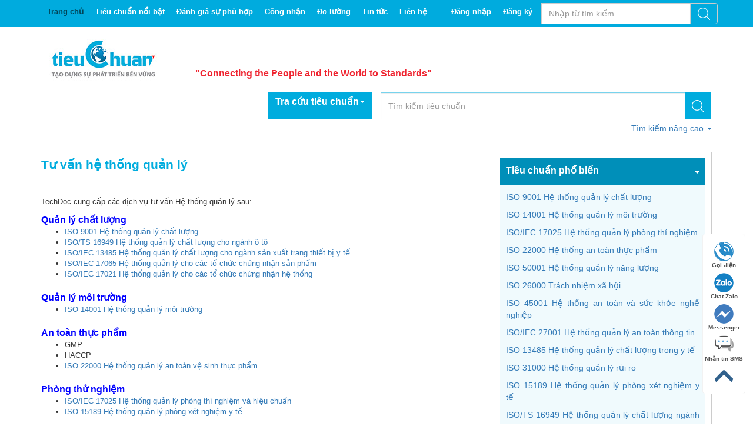

--- FILE ---
content_type: text/html; charset=UTF-8
request_url: https://techdoc.vn/dich-vu-ve-tieu-chuan/tu-van-he-thong-quan-ly
body_size: 18863
content:
<!DOCTYPE html>
<html lang="en"><head>
    <meta charset="utf-8">
    <meta http-equiv="X-UA-Compatible" content="IE=edge">
    <meta name="viewport" content="width=device-width, initial-scale=1">
    <!-- Bootstrap -->
    <link href="/themes/standardgoogle/css/bootstrap.min.css" rel="stylesheet">
    <link href="/themes/standardgoogle/css/style.css" rel="stylesheet">
    <link rel="shortcut icon" href="/themes/standardgoogle/favicon.ico" />
    <meta name="viewport" content="width=device-width, initial-scale=1" />
    <meta property="fb:app_id" content="273777006135570" />
    <script src="/themes/standardgoogle/js/jquery.min.js"></script>
    <meta property="og:title" content="Tra cứu, tìm kiếm, cung cấp tiêu chuẩn TCVN/ISO/IEC/EN/ASTM/JIS/BS, DIN, API, ASME..." />
<meta property="og:url" content="" />
<meta property="og:description" content="" />
<meta itemprop="description" content="" />
<meta property="og:image" content="http://techdoc.vn/themes/standardgoogle/skins/logo-face.jpg" />
<meta itemprop="image" content="http://techdoc.vn/themes/standardgoogle/skins/logo-face.jpg" />
<meta property="og:site_name" content="" />
<meta itemprop="name" content="" />
<title>Tin tức</title>
    <script type="text/javascript">
        $.getScript( "http://www.google.com/recaptcha/api/js/recaptcha_ajax.js", function() {
            Recaptcha.create("6LcBieUSAAAAAClkmOmV9nv2j_EHcPXIKCupqQGq", "recaptchadiv", {theme: "clean"});
        });
    </script>
    <!-- HTML5 Shim and Respond.js IE8 support of HTML5 elements and media queries -->
    <!-- WARNING: Respond.js doesn't work if you view the page via file:// -->
    <!--[if lt IE 9]>
      <script src="https://oss.maxcdn.com/html5shiv/3.7.2/html5shiv.min.js"></script>
      <script src="https://oss.maxcdn.com/respond/1.4.2/respond.min.js"></script>
    <![endif]-->
	
           
<!-- Delete This -->    
    <link type="text/css" rel="stylesheet" href="/themes/standardgoogle/css/vH_DropDown.css" />
    <link href="/themes/standardgoogle/css/select2.min.css" rel="stylesheet">
    <link href="/themes/standardgoogle/css/select2-bootstrap.css" rel="stylesheet">
    <link href="/themes/standardgoogle/css/custom.css" rel="stylesheet">
    <!-- Google tag (gtag.js) -->
<script async src="https://www.googletagmanager.com/gtag/js?id=G-ZE02BHJRR2"></script>
<script>
  window.dataLayer = window.dataLayer || [];
  function gtag(){dataLayer.push(arguments);}
  gtag('js', new Date());

  gtag('config', 'G-ZE02BHJRR2');
</script>

  </head>
<body>
<div id="fb-root"></div>
<script>(function (d, s, id) {
    var js, fjs = d.getElementsByTagName(s)[0];
    if (d.getElementById(id))
        return;
    js = d.createElement(s);
    js.id = id;
    js.src = "//connect.facebook.net/vi_VN/sdk.js#xfbml=1&version=v2.3";
    fjs.parentNode.insertBefore(js, fjs);
}(document, 'script', 'facebook-jssdk'));</script>
<div id="loading_page" class="hide" style="padding: 10px 30px">
    <img src="/themes/standardgoogle/skins/bg-loading.gif" />
    <p>Loading data. Please wait</p>
</div>
<div class="top_header">
	<nav class="navbar navbar-default" role="navigation">
  <div class="container">
    <!-- Brand and toggle get grouped for better mobile display -->
    <div class="navbar-header">
      <button type="button" class="navbar-toggle" data-toggle="collapse" data-target="#bs-example-navbar-collapse-1">
        <span class="sr-only">Toggle navigation</span>
        <span class="icon-bar"></span>
        <span class="icon-bar"></span>
        <span class="icon-bar"></span>
      </button>
    </div>

    <!-- Collect the nav links, forms, and other content for toggling -->
    <div class="collapse navbar-collapse" id="bs-example-navbar-collapse-1">
      <ul class="nav navbar-nav">
        <li class="active"><a href="/">Trang chủ</a></li>
        <!-- <li><a href="#">Popular Standards</a></li>
        <li><a href="#">Publications</a></li> -->
        <!-- <li><a href="/tin-tuc.html">Tin tức</a></li>
        <li><a href="/dich-vu.html">Dịch vụ</a></li>
        <li><a href="/lien-he">Liên hệ</a></li> -->
                        <li class="dropdown"><a class="dropdown-toggle mainmenu" data-toggle="dropdown" href="/tieu-chuan-noi-bat">Tiêu chuẩn nổi bật</a>
                        <ul class="dropdown-menu">
                                <li><a href="/tieu-chuan-noi-bat/tieu-chuan-halal-tieu-chuan-ve-dao-hoi">Tiêu chuẩn Halal (Tiêu chuẩn về Đạo hồi)</a></li>
                                <li><a href="/tieu-chuan-noi-bat/tieu-chuan-phat-thai-khi-nha-kinh-ghg">Tiêu chuẩn Phát thải khí nhà kính (GHG)</a></li>
                                <li><a href="/tieu-chuan-noi-bat/tieu-chuan-kinh-te-tuan-hoan-ce">Tiêu chuẩn Kinh tế tuần hoàn (CE)</a></li>
                                <li><a href="/tieu-chuan-noi-bat/tieu-chuan-tri-tue-nhan-tao-ai">Tiêu chuẩn Trí tuệ Nhân tạo AI</a></li>
                                <li><a href="/tieu-chuan-noi-bat/dau-an-toan-chau-au--ce-marking">Dấu an toàn Châu Âu - CE Marking</a></li>
                            </ul>
                    </li>
                <li class="dropdown"><a class="dropdown-toggle mainmenu" data-toggle="dropdown" href="/danh-gia-su-phu-hop">Đánh giá sự phù hợp</a>
                        <ul class="dropdown-menu">
                                <li><a href="http://techdoc.vn/chung-nhan-phu-hop-tieu-chuan">Chứng nhận sản phẩm phù hợp tiêu chuẩn</a></li>
                                <li><a href="http://techdoc.vn/chung-nhan-phu-hop-tieu-chuan">Chứng nhận sản phẩm phù hợp quy chuẩn quốc gia (QCVN)</a></li>
                                <li><a href="/danh-gia-su-phu-hop/thu-nghiem-san-pham-hang-hoa">Thử nghiệm sản phẩm hàng hóa</a></li>
                                <li><a href="/danh-gia-su-phu-hop/giam-dinh-san-pham-hang-hoa">Giám định sản phẩm hàng hóa</a></li>
                            </ul>
                    </li>
                <li class="dropdown"><a class="dropdown-toggle mainmenu" data-toggle="dropdown" href="/cong-nhan">Công nhận</a>
                        <ul class="dropdown-menu">
                                <li><a href="/cong-nhan/cong-nhan-phong-thi-nghiem">Công nhận phòng thí nghiệm</a></li>
                                <li><a href="/cong-nhan/cong-nhan-to-chuc-chung-nhan">Công nhận tổ chức chứng nhận</a></li>
                                <li><a href="/cong-nhan/cong-nhan-to-chuc-giam-dinh">Công nhận tổ chức giám định</a></li>
                                <li><a href="/cong-nhan/cong-nhan-phong-thi-nghiem-y-te">Công nhận phòng thí nghiệm y tế</a></li>
                            </ul>
                    </li>
                <li class="dropdown"><a class="dropdown-toggle mainmenu" data-toggle="dropdown" href="/do-luong">Đo lường</a>
                        <ul class="dropdown-menu">
                                <li><a href="/do-luong/kiem-dinh-phuong-tien-do-chuan-do-luong">Kiểm định phương tiện đo, chuẩn đo lường</a></li>
                                <li><a href="/do-luong/hieu-chuan-phuong-tien-do-chuan-do-luong">Hiệu chuẩn phương tiện đo, chuẩn đo lường</a></li>
                                <li><a href="/do-luong/thu-nghiem-phuong-tien-do-chuan-do-luong">Thử nghiệm phương tiện đo, chuẩn đo lường</a></li>
                            </ul>
                    </li>
                <li class="dropdown"><a class=" mainmenu"  href="/tin-tuc.html">Tin tức</a>
                    </li>
                <li class="dropdown"><a class=" mainmenu"  href="/lien-he">Liên hệ</a>
                    </li>
                      </ul>
      
      <ul class="nav navbar-nav navbar-right">
<!--          <li class="dropdown">
                                                                                                        
                                        <a href="http://techdoc.vn/dich-vu-ve-tieu-chuan/tu-van-he-thong-quan-ly/vi" class="dropdown-toggle" data-toggle="dropdown">Tiếng Việt <span class="caret"></span></a>
                                  
              <ul class="dropdown-menu">
                                                                            
                                                                                                
                                        <li><a href="javascript:;" data-rel="http://techdoc.vn/dich-vu-ve-tieu-chuan/tu-van-he-thong-quan-ly/en">English</a></li>
                                                    
              </ul>
                          </li>-->
<!--        <li><a href="#"><img src="/themes/standardgoogle/images/icon_mail.png" alt=""></a></li>-->
        <li><a href="javascript:;" data-rel="/vi/login">Đăng nhập</a></li>
        <li><a href="javascript:;" data-rel="/vi/register">Đăng ký</a></li>
        <li>
            <div class="input-group" style="    width: 300px;margin: 5px; ">
                <input type="text" style="height:36px;" value="" name='sk' id='sk' class="form-control" placeholder="Nhập từ tìm kiếm">
                <span class="input-group-btn">
                    <button class="btn btn-default btnSearchForm2" type="button" ><img src="/themes/standardgoogle/images/search_icon.png" alt=""></button>
                </span>
            </div>
        </li>
      </ul>
    </div><!-- /.navbar-collapse -->
  </div><!-- /.container-fluid -->
</nav>
</div>
<div class="container">
    <div class="logo col-md-12">
    <div class="col-md-3">
        <a href="/"><img src="/themes/standardgoogle/images/logo.jpg" alt=""></a>
    </div>
    <div class="col-md-4 topheaderslogan">
        <div class="tit_sidebar">"Connecting the People and the World to Standards"	</div>
    </div>
</div>    <div class="body_web news">
        <div class="top_body">
            <div class="row">
                <div class="col-md-8 col-md-offset-4">
                    <div class="search_home">
                        
                        <div class="row">
                            <div class="col-md-3 col-sm-4">
                                <div class="select_menu">
                                    <a class="btn btn-slect-menu dropdown-toggle" data-toggle="dropdown" style="line-height:17px;">
                                        <b>Tra cứu tiêu chuẩn</b>
                                        <i>&nbsp;<span class="caret" style="margin-top:-10px"></span></i>
                                    </a>
                                    <ul class="dropdown-menu">
                                                                                <li class="col-md-2"><a href="/loai-tieu-chuan/vien-cac-nha-ky-su-dien--dien-tu-ieee">IEEE</a></li>
                                                                                <li class="col-md-2"><a href="/loai-tieu-chuan/uy-ban-nghien-cuu-han">WRC </a></li>
                                                                                <li class="col-md-2"><a href="/loai-tieu-chuan/vien-gia-co-day-inc-wri">WRI</a></li>
                                                                                <li class="col-md-2"><a href="/loai-tieu-chuan/tcvn-tieu-chuan-viet-nam-tcvn">TCVN</a></li>
                                                                                <li class="col-md-2"><a href="/loai-tieu-chuan/quy-chuan-ky-thuat-quoc-gia-qcvn">QCVN</a></li>
                                                                                <li class="col-md-2"><a href="/loai-tieu-chuan/cie-tieu-chuan-quoc-te-ve-chieu-sang-cie">CIE</a></li>
                                                                                <li class="col-md-2"><a href="/loai-tieu-chuan/tieu-chuan-quoc-te-ve-thuc-pham-codex-stan">CODEX STAN</a></li>
                                                                                <li class="col-md-2"><a href="/loai-tieu-chuan/tieu-chuan-quoc-te-ve-dien--dien-tu-iec">IEC</a></li>
                                                                                <li class="col-md-2"><a href="/loai-tieu-chuan/tieu-chuan-quoc-te-iso">ISO</a></li>
                                                                                <li class="col-md-2"><a href="/loai-tieu-chuan/tieu-chuan-quoc-te-ve-vien-thong-itu">ITU</a></li>
                                                                                <li class="col-md-2"><a href="/loai-tieu-chuan/tieu-chuan-quoc-te-ve-tuong-thich-dien-tu-cispr">CISPR</a></li>
                                                                                <li class="col-md-2"><a href="/loai-tieu-chuan/van-ban-ky-thuat-do-luong-viet-nam">ĐLVN</a></li>
                                                                                <li class="col-md-2"><a href="/loai-tieu-chuan/tieu-chuan-chau-au-en">EN</a></li>
                                                                                <li class="col-md-2"><a href="/loai-tieu-chuan/tieu-chuan-thu-nghiem-va-vat-lieu-hoa-ky-astm">ASTM</a></li>
                                                                                <li class="col-md-2"><a href="/loai-tieu-chuan/tieu-chuan-anh">BS</a></li>
                                                                                <li class="col-md-2"><a href="/loai-tieu-chuan/tieu-chuan-quoc-gia-hoa-ky-ansi">ANSI</a></li>
                                                                                <li class="col-md-2"><a href="/loai-tieu-chuan/tieu-chuan-duc">DIN</a></li>
                                                                                <li class="col-md-2"><a href="/loai-tieu-chuan/tieu-chuan-nhat-ban-jis">JIS</a></li>
                                                                                <li class="col-md-2"><a href="/loai-tieu-chuan/tieu-chuan-han-quoc">KS</a></li>
                                                                                <li class="col-md-2"><a href="/loai-tieu-chuan/tieu-chuan-hoi-co-khi-hoa-ky-asme">ASME</a></li>
                                                                                <li class="col-md-2"><a href="/loai-tieu-chuan/tieu-chuan-cua-vien-dau-khi-hoa-ky-api">API</a></li>
                                                                                <li class="col-md-2"><a href="/loai-tieu-chuan/nfpa-hoi-phong-chay-quoc-gia-hoa-ky-nfpa">NFPA</a></li>
                                                                                <li class="col-md-2"><a href="/loai-tieu-chuan/hiep-hoi-duong-cao-toc-va-giao-thong-hoa-ky-aashto">AASHTO</a></li>
                                                                                <li class="col-md-2"><a href="/loai-tieu-chuan/to-chuc-hop-tac-giua-cac-phong-thi-nghiem-ul">UL</a></li>
                                                                                <li class="col-md-12"><a href="/loai-tieu-chuan.html" class="browseall">Tất cả »</a></li>
                                    </ul>
                                </div>
                            </div>
                            <div class="col-md-9 col-sm-8">
                                <div class="box_search">
                                    <div class="input-group">
                                        <input type="text" value="" name='q' id='q' class="form-control" placeholder="Tìm kiếm tiêu chuẩn">
                                        <span class="input-group-btn">
                                        <button class="btn btn-default btnSearchForm btnSearchForm1" type="button" ><img src="/themes/standardgoogle/images/search_icon.png" alt=""></button>
                                    </span>
                                    </div>
                                </div>
                                <div class="search_advance">
                                	<a href="/tim-kiem.html" class="btn_advanced " data-toggle="">
                                        Tìm kiếm nâng cao <span class="caret"></span>
                                      </a>
                                </div>
                            </div>
                        </div>

                    </div>
                </div>

            </div>
        </div>
                <div class="latest_form">
        
            <div class="row">
                <div class="col-md-8">
                    <div style="padding-top:10px">
                        <h2>Tư vấn hệ thống quản lý</h2>
                                                <div class="social" style="position: relative; padding:0px 0 20px 0;clear: both;    display: block;">
                                <div class="facebook-like" style="margin-right: 10px; float:left" >
                                        <div class="fb-like" data-href="/dich-vu-ve-tieu-chuan/tu-van-he-thong-quan-ly" data-layout="button_count" data-action="like" data-show-faces="false" data-share="true"></div>
                                </div>
                                <div style="float:left">
                                <script src="https://apis.google.com/js/platform.js" async defer>
                                    {
                                        lang: 'vi'
                                    }
                                </script>
                                <div class="g-plus" data-action="share" data-annotation="bubble" data-href="/dich-vu-ve-tieu-chuan/tu-van-he-thong-quan-ly"></div>

                                </div>
                        </div>
                        <div class="left_lates_form justify">
                            <p><span style="font-size: small;">TechDoc cung cấp c&aacute;c dịch vụ tư vấn Hệ thống quản l&yacute; sau:</span></p>
<p><span style="font-size: medium; color: #0000ff;"><strong>Quản l&yacute; chất lượng</strong></span></p>
<ul>
<li><span style="font-size: small;"><a href="http://techdoc.vn/vi/tieu-chuan-pho-bien/iso-9001-he-thong-quan-ly-chat-luong.html">ISO 9001 Hệ thống quản l&yacute; chất lượng</a></span></li>
<li><span style="font-size: small;"><a href="http://techdoc.vn/vi/tieu-chuan-pho-bien/isots-16949-he-thong-quan-ly-chat-luong-nganh-o-to.html">ISO/TS 16949 Hệ thống quản l&yacute; chất lượng cho ng&agrave;nh &ocirc; t&ocirc;</a></span></li>
<li><span style="font-size: small;"><a href="http://techdoc.vn/vi/tieu-chuan-pho-bien/iso-13485-he-thong-quan-ly-chat-luong-trong-y-te.html">ISO/IEC 13485 Hệ thống quản l&yacute; chất lượng cho ng&agrave;nh sản xuất trang thiết bị y tế</a></span></li>
<li><span style="font-size: small;"><a href="http://techdoc.vn/vi/tieu-chuan-pho-bien/isoiec-17065-he-thong-chung-nhan-san-pham.html">ISO/IEC 17065 Hệ thống quản l&yacute; cho c&aacute;c tổ chức chứng nhận sản phẩm</a></span></li>
<li><span style="font-size: small;"><a href="http://techdoc.vn/vi/tieu-chuan-pho-bien/isoiec-17021-he-thong-quan-ly-cho-cac-to-chuc-chung-nhan-he-thong.html">ISO/IEC 17021 Hệ thống quản l&yacute; cho c&aacute;c tổ chức chứng nhận hệ thống</a></span></li>
</ul>
<p><span style="font-size: medium; color: #0000ff;"><strong>Quản l&yacute; m&ocirc;i trường</strong></span></p>
<ul>
<li><span style="font-size: small;"><a href="http://techdoc.vn/vi/tieu-chuan-pho-bien/iso-14001-he-thong-quan-ly-moi-truong.html">ISO 14001 Hệ thống quản l&yacute; m&ocirc;i trường</a></span></li>
</ul>
<p><span style="font-size: medium; color: #0000ff;"><strong>An to&agrave;n thực phẩm</strong></span></p>
<ul>
<li><span style="font-size: small;">GMP</span></li>
<li><span style="font-size: small;">HACCP</span></li>
<li><span style="font-size: small;"><a href="http://techdoc.vn/vi/tieu-chuan-pho-bien/iso-22000-he-thong-an-toan-thuc-pham.html">ISO 22000 Hệ thống quản l&yacute; an to&agrave;n vệ sinh thực phẩm</a></span></li>
</ul>
<p><span style="font-size: medium; color: #0000ff;"><strong>Ph&ograve;ng thử nghiệm</strong></span></p>
<ul>
<li><span style="font-size: small;"><a href="http://techdoc.vn/vi/tieu-chuan-pho-bien/isoiec-17025-he-thong-quan-ly-phong-thi-nghiem.html">ISO/IEC 17025 Hệ thống quản l&yacute; ph&ograve;ng th&iacute; nghiệm v&agrave; hiệu chuẩn</a></span></li>
<li><span style="font-size: small;"><a href="http://techdoc.vn/vi/tieu-chuan-pho-bien/iso-15189-he-thong-quan-ly-phong-xet-nghiem-y-te.html">ISO 15189 Hệ thống quản l&yacute; ph&ograve;ng x&eacute;t nghiệm y tế</a></span></li>
</ul>
<p><span style="font-size: medium; color: #0000ff;"><strong>An to&agrave;n - Rủi ro</strong></span></p>
<ul>
<li><span style="font-size: small;"><a href="http://techdoc.vn/vi/tieu-chuan-pho-bien/isoiec-27001-he-thong-quan-ly-an-toan-thong-tin.html">ISO 27001 Hệ thống quản l&yacute; an to&agrave;n th&ocirc;ng tin</a></span></li>
<li><span style="font-size: small;"><a href="http://techdoc.vn/vi/tieu-chuan-pho-bien/iso-31000-he-thong-quan-ly-rui-ro.html">ISO 31000 Hệ thống quản l&yacute; rủi ro</a></span></li>
<li><span style="font-size: small;"><a href="http://techdoc.vn/vi/tieu-chuan-pho-bien/iso-26000-trach-nhiem-xa-hoi.html">ISO 26000/ SA 8000 Tr&aacute;ch nhiệm x&atilde; hội</a></span></li>
<li><span style="font-size: small;"><a href="http://techdoc.vn/vi/tieu-chuan-pho-bien/iso-45001-he-thong-an-toan-va-suc-khoe-nghe-nghiep.html">OHSAS 18001 / ISO 45001 Hệ thống quản l&yacute; an to&agrave;n v&agrave; sức khỏe nghề nghiệp&nbsp;</a></span></li>
</ul>
<p><span style="font-size: medium; color: #0000ff;"><strong>Quản l&yacute; năng lượng</strong></span></p>
<ul>
<li><span style="font-size: small;"><a href="http://techdoc.vn/vi/tieu-chuan-pho-bien/iso-50001-he-thong-quan-ly-nang-luong.html">ISO 50001&nbsp;Hệ thống quản l&yacute; năng lượng</a></span></li>
</ul>
<p><span style="font-size: medium; color: #0000ff;"><strong>C&ocirc;ng cụ cải tiến&nbsp;</strong></span></p>
<ul>
<li><span style="font-size: small;">5S</span></li>
<li><span style="font-size: small;">KPI</span></li>
<li><span style="font-size: small;">LEAN</span></li>
<li><span style="font-size: small;">6 Sigma</span></li>
<li><span style="font-size: small;">Kaizen</span></li>
<li><span style="font-size: small;">TQM</span></li>
<li><span style="font-size: small;">QCC</span></li>
<li><span style="font-size: small;">7 Tools</span></li>
<li><span style="font-size: small;">SPC</span></li>
<li><span style="font-size: small;">TPM</span></li>
</ul>
<p><a href="http://techdoc.vn/lien-he"><span style="color: #800000;"><strong><span style="font-size: small;">Vui l&ograve;ng li&ecirc;n hệ với TechDoc:</span></strong></span></a></p>
<p style="text-align: center;"><a href="http://techdoc.vn/lien-he"><span style="font-size: small;"><img src="http://techdoc.vn/uploads/news/2018/0306/1520309152_Li%C3%AAn%20h%E1%BB%87.jpeg" alt="" width="232" height="111" />&nbsp;</span></a></p>                        </div>
                        <br>
                        <div class="entry-keywords maxwidth-100pct small">
                            <div class="metadata-container clearfix">
                                    <dl class="dl-inline">
                                        <dt>
                                            <span class="glyphicon-tags"></span> Tags:
                                        </dt>
                                                                            </dl>
                                </div>
                            </div>
                                            </div>
                                                            <div class="row clearboth">
                    </div>
                    <div class="left_iso">
                        <!-- <h2 class="organce_title">Related News</h2> -->
                                                <div class="box_left_iso">
                            <div class="media">
                                <a class="pull-left" href="#">
                                    <img class="media-object" src="http://techdoc.vn/uploads/news/2018/0222/w165_h125_1519315553_800-(25).jpeg" alt="...">
                                </a>
                                <div class="media-body">
                                    <h4><a href="/tin-tuc/tieu-chuan/ngay-tieu-chuan-the-gioi-14-10-world-standards-day-14-10.html">Ngày Tiêu chuẩn Thế giới 14-10 (World Standards Day 14-10)</a></h4>
                                    <p class="justify">Ngày Tiêu chuẩn Thế giới – World Standards Day (14 tháng 10) được tổ chức hàng năm để vinh danh những nỗ lực của hàng...</p>
                                </div>
                            </div>
                        </div>
                                                <div class="box_left_iso">
                            <div class="media">
                                <a class="pull-left" href="#">
                                    <img class="media-object" src="http://techdoc.vn/uploads/news/2018/0222/w165_h125_1519316138_2015.jpg" alt="...">
                                </a>
                                <div class="media-body">
                                    <h4><a href="/tin-tuc/tieu-chuan/ngay-tieu-chuan-the-gioi-14-10-2015-tieu-chuan--ngon-ngu-chung-cua-the-gioi.html">Ngày Tiêu chuẩn Thế giới 14-10-2015: Tiêu chuẩn - Ngôn ngữ chung của thế giới</a></h4>
                                    <p class="justify">Ngày Tiêu chuẩn thế giới năm nay với chủ đề “Tiêu chuẩn ngôn ngữ chung của thế giới” nhằm khẳng định vai trò...</p>
                                </div>
                            </div>
                        </div>
                                                <div class="box_left_iso">
                            <div class="media">
                                <a class="pull-left" href="#">
                                    <img class="media-object" src="http://techdoc.vn/uploads/news/2018/0223/w165_h125_1519327315_WSD2014.jpg" alt="...">
                                </a>
                                <div class="media-body">
                                    <h4><a href="/tin-tuc/tieu-chuan/ngay-tieu-chuan-the-gioi-14-10-2014-tieu-chuan-tao-lap-san-choi-binh-dang.html">Ngày Tiêu chuẩn Thế giới 14-10-2014: Tiêu chuẩn tạo lập sân chơi bình đẳng</a></h4>
                                    <p class="justify">Ngày Tiêu chuẩn Thế giới – World Standards Day (14 tháng 10) được tổ chức hàng năm để vinh danh những nỗ lực của hàng...</p>
                                </div>
                            </div>
                        </div>
                                                <div class="box_left_iso">
                            <div class="media">
                                <a class="pull-left" href="#">
                                    <img class="media-object" src="http://techdoc.vn/uploads/news/2018/0223/w165_h125_1519328336_Poster-2017.png" alt="...">
                                </a>
                                <div class="media-body">
                                    <h4><a href="/tin-tuc/tieu-chuan/ngay-tieu-chuan-the-gioi-14-10-2017-tieu-chuan-lam-thanh-pho-thong-minh-hon.html">Ngày Tiêu chuẩn Thế giới 14-10-2017: Tiêu chuẩn làm thành phố thông minh hơn</a></h4>
                                    <p class="justify">Ngày 14-10 hằng năm đã được lựa chọn là ngày Tiêu chuẩn thế giới. Đây là ngày hội truyền thống của những người làm công...</p>
                                </div>
                            </div>
                        </div>
                                                <div class="box_left_iso">
                            <div class="media">
                                <a class="pull-left" href="#">
                                    <img class="media-object" src="http://techdoc.vn/uploads/news/2018/0223/w165_h125_1519329093_WSD2016.jpg" alt="...">
                                </a>
                                <div class="media-body">
                                    <h4><a href="/tin-tuc/tieu-chuan/ngay-tieu-chuan-the-gioi-14-10-2016-tieu-chuan-tao-dung-long-tin.html">Ngày Tiêu chuẩn Thế giới 14-10-2016: Tiêu chuẩn tạo dựng lòng tin</a></h4>
                                    <p class="justify">Ngày 14-10 hằng năm đã được lựa chọn là ngày Tiêu chuẩn thế giới. Đây là ngày hội truyền thống của những người làm công...</p>
                                </div>
                            </div>
                        </div>
                                                <div class="box_left_iso">
                            <div class="media">
                                <a class="pull-left" href="#">
                                    <img class="media-object" src="http://techdoc.vn/uploads/news/2018/0223/w165_h125_1519329720_poster-2013.JPG" alt="...">
                                </a>
                                <div class="media-body">
                                    <h4><a href="/tin-tuc/tieu-chuan/ngay-tieu-chuan-the-gioi-14-10-2013-tieu-chuan-quoc-te-tao-su-thay-doi-tich-cuc.html">Ngày Tiêu chuẩn Thế giới 14-10-2013: Tiêu chuẩn quốc tế tạo sự thay đổi tích cực</a></h4>
                                    <p class="justify">Ngày 14-10 hằng năm đã được lựa chọn là ngày Tiêu chuẩn thế giới. Đây là ngày hội truyền thống của những người làm công...</p>
                                </div>
                            </div>
                        </div>
                                                <div class="box_left_iso">
                            <div class="media">
                                <a class="pull-left" href="#">
                                    <img class="media-object" src="http://techdoc.vn/uploads/news/2018/0223/w165_h125_1519330097_wsdposter2012.jpg" alt="...">
                                </a>
                                <div class="media-body">
                                    <h4><a href="/tin-tuc/tieu-chuan/ngay-tieu-chuan-the-gioi-14-10-2012-tieu-chuan-giup-gia-tang-hieu-qua-lang-phi-it-hon-ket-qua-tot-ho.html">Ngày Tiêu chuẩn Thế giới 14-10-2012: Tiêu chuẩn giúp gia tăng hiệu quả − Lãng phí ít hơn, kết quả tố</a></h4>
                                    <p class="justify">Ngày 14-10 hằng năm đã được lựa chọn là ngày Tiêu chuẩn thế giới. Đây là ngày hội truyền thống của những người làm công...</p>
                                </div>
                            </div>
                        </div>
                                                <div class="box_left_iso">
                            <div class="media">
                                <a class="pull-left" href="#">
                                    <img class="media-object" src="http://techdoc.vn/uploads/news/2018/0223/w165_h125_1519330568_wsdposter2011-212x300.jpg" alt="...">
                                </a>
                                <div class="media-body">
                                    <h4><a href="/tin-tuc/tieu-chuan/ngay-tieu-chuan-the-gioi-14-10-2011-tieu-chuan-quoc-te-tao-lap-long-tin-tren-toan-cau.html">Ngày Tiêu chuẩn Thế giới 14-10-2011: Tiêu chuẩn quốc tế tạo lập lòng tin trên toàn cầu</a></h4>
                                    <p class="justify">Ngày 14-10 hằng năm đã được lựa chọn là ngày Tiêu chuẩn thế giới. Đây là ngày hội truyền thống của những người làm công...</p>
                                </div>
                            </div>
                        </div>
                                                <div class="box_left_iso">
                            <div class="media">
                                <a class="pull-left" href="#">
                                    <img class="media-object" src="http://techdoc.vn/uploads/news/2018/0223/w165_h125_1519331449_WSD2010.jpg" alt="...">
                                </a>
                                <div class="media-body">
                                    <h4><a href="/tin-tuc/tieu-chuan/ngay-tieu-chuan-the-gioi-14-10-2010-tieu-chuan-giup-hoa-nhap-moi-nguoi-tren-the-gioi.html">Ngày Tiêu chuẩn Thế giới 14-10-2010: Tiêu chuẩn giúp hòa nhập mọi người trên thế giới</a></h4>
                                    <p class="justify">Ngày 14-10 hằng năm đã được lựa chọn là ngày Tiêu chuẩn thế giới. Đây là ngày hội truyền thống của những người làm công...</p>
                                </div>
                            </div>
                        </div>
                                                <div class="box_left_iso">
                            <div class="media">
                                <a class="pull-left" href="#">
                                    <img class="media-object" src="http://techdoc.vn/uploads/news/2018/0223/w165_h125_1519332280_wsdposter2009-212x300.jpg" alt="...">
                                </a>
                                <div class="media-body">
                                    <h4><a href="/tin-tuc/tieu-chuan/ngay-tieu-chuan-the-gioi-14-10-2009-tieu-chuan-khac-phuc-bien-doi-khi-hau.html">Ngày Tiêu chuẩn Thế giới 14-10-2009: Tiêu chuẩn khắc phục biến đổi khí hậu</a></h4>
                                    <p class="justify">Ngày 14-10 hằng năm đã được lựa chọn là ngày Tiêu chuẩn thế giới. Đây là ngày hội truyền thống của những người làm công...</p>
                                </div>
                            </div>
                        </div>
                                                <div class="box_left_iso">
                            <div class="media">
                                <a class="pull-left" href="#">
                                    <img class="media-object" src="http://techdoc.vn/uploads/news/2018/0401/w165_h125_1522553163_300x300.jpg" alt="...">
                                </a>
                                <div class="media-body">
                                    <h4><a href="/tin-tuc/tieu-chuan/tieu-chuan-quoc-te-iso-lam-cho-thuc-pham-tu-nhien-natural.html">Tiêu chuẩn Quốc tế ISO làm cho thực phẩm "Tự nhiên" (Natural)</a></h4>
                                    <p class="justify">Cho đến nay, chưa có định nghĩa mang tính quốc tế về một thành phần của thực phẩm tự nhiên nhưng một Tiêu chuẩn quốc tế...</p>
                                </div>
                            </div>
                        </div>
                                                <div class="box_left_iso">
                            <div class="media">
                                <a class="pull-left" href="#">
                                    <img class="media-object" src="http://techdoc.vn/uploads/news/2018/0511/w165_h125_1526031176_Dệt-may.jpeg" alt="...">
                                </a>
                                <div class="media-body">
                                    <h4><a href="/tin-tuc/quy-chuan-quoc-gia-qcvn/lui-hieu-luc-qcvn-ve-gioi-han-formaldehyt-trong-san-pham-det-may.html">Lùi hiệu lực QCVN về giới hạn formaldehyt trong sản phẩm dệt may</a></h4>
                                    <p class="justify">Đây là nội chính tại Thông tư 07/2018/TT-BCT sửa đổi Thông tư 21/2017/TT-BCT về quy chuẩn kỹ thuật quốc gia (QCVN) về...</p>
                                </div>
                            </div>
                        </div>
                                                <div class="box_left_iso">
                            <div class="media">
                                <a class="pull-left" href="#">
                                    <img class="media-object" src="http://techdoc.vn/uploads/news/2018/0605/w165_h125_1528132965_Ac-qui-1.jpeg" alt="...">
                                </a>
                                <div class="media-body">
                                    <h4><a href="/tin-tuc/quy-chuan-quoc-gia-qcvn/du-thao-sua-doi-quy-chuan-ky-thuat-quoc-gia-ve-ac-quy-su-dung-cho-xe-dap-dien.html">Dự thảo sửa đổi Quy chuẩn kỹ thuật Quốc gia về ắc quy sử dụng cho xe đạp điện</a></h4>
                                    <p class="justify">Việt Nam thông báo cho các nước thành viên WTO về việc đưa ra Dự thảo sửa đổi Quy chuẩn kỹ thuật Quốc gia về ắc quy sử...</p>
                                </div>
                            </div>
                        </div>
                                                <div class="box_left_iso">
                            <div class="media">
                                <a class="pull-left" href="#">
                                    <img class="media-object" src="http://techdoc.vn/uploads/news/2018/0605/w165_h125_1528133425_Ac-qui-2.jpeg" alt="...">
                                </a>
                                <div class="media-body">
                                    <h4><a href="/tin-tuc/quy-chuan-quoc-gia-qcvn/du-thao-quy-chuan-ky-thuat-quoc-gia-ve-ac-quy-chi-dung-tren-xe-mo-to-xe-gan-may.html">Dự thảo Quy chuẩn kỹ thuật Quốc gia về ắc quy chì dùng trên xe mô tô, xe gắn máy</a></h4>
                                    <p class="justify">Việt Nam thông báo cho các nước thành viên WTO về việc đưa ra Dự thảo Quy chuẩn kỹ thuật Quốc gia về ắc quy chì dùng...</p>
                                </div>
                            </div>
                        </div>
                                                <div class="box_left_iso">
                            <div class="media">
                                <a class="pull-left" href="#">
                                    <img class="media-object" src="http://techdoc.vn/uploads/news/2018/0701/w165_h125_1530428891_300x300-(18).jpg" alt="...">
                                </a>
                                <div class="media-body">
                                    <h4><a href="/tin-tuc/tieu-chuan/vu-khi-moi-manh-me-trong-cuoc-chien-chong-bien-doi-khi-hau.html">Vũ khí mới mạnh mẽ trong cuộc chiến chống biến đổi khí hậu</a></h4>
                                    <p class="justify">Nhiệt độ trái đất tăng đang gây lên sự xáo trộn và chúng ta cần phải có những hành động ứng phó phù hợp ngay bây giờ....</p>
                                </div>
                            </div>
                        </div>
                                                <div class="box_left_iso">
                            <div class="media">
                                <a class="pull-left" href="#">
                                    <img class="media-object" src="http://techdoc.vn/uploads/news/2018/0725/w165_h125_1532515789_ASTM.png" alt="...">
                                </a>
                                <div class="media-body">
                                    <h4><a href="/tin-tuc/tieu-chuan/tieu-chuan-hoa-ky-astm-moi-ban-hanh-thang-72018-lan-3.html">Tiêu chuẩn Hoa Kỳ ASTM mới ban hành tháng 7/2018 (lần 3)</a></h4>
                                    <p class="justify">Techdoc cung cấp thông tin các Tiêu chuẩn Hoa Kỳ ASTM của Hội Vật liệu và Thử nghiệm Hoa Kỳ (ASTM) mới được ban hành và...</p>
                                </div>
                            </div>
                        </div>
                                                <div class="box_left_iso">
                            <div class="media">
                                <a class="pull-left" href="#">
                                    <img class="media-object" src="http://techdoc.vn/uploads/news/2018/0725/w165_h125_1532517397_ASTM.png" alt="...">
                                </a>
                                <div class="media-body">
                                    <h4><a href="/tin-tuc/tieu-chuan/tieu-chuan-hoa-ky-astm-moi-ban-hanh-thang-72018-lan-4.html">Tiêu chuẩn Hoa Kỳ ASTM mới ban hành tháng 7/2018 (lần 4)</a></h4>
                                    <p class="justify">Techdoc cung cấp thông tin các Tiêu chuẩn Hoa Kỳ ASTM của Hội Vật liệu và Thử nghiệm Hoa Kỳ (ASTM) mới được ban hành và...</p>
                                </div>
                            </div>
                        </div>
                                                <div class="box_left_iso">
                            <div class="media">
                                <a class="pull-left" href="#">
                                    <img class="media-object" src="http://techdoc.vn/uploads/news/2018/0727/w165_h125_1532669806_ASTM.png" alt="...">
                                </a>
                                <div class="media-body">
                                    <h4><a href="/tin-tuc/tieu-chuan/tieu-chuan-hoa-ky-astm-moi-ban-hanh-thang-72018-lan-5.html">Tiêu chuẩn Hoa Kỳ ASTM mới ban hành tháng 7/2018 (lần 5)</a></h4>
                                    <p class="justify">Techdoc cung cấp thông tin các Tiêu chuẩn Hoa Kỳ ASTM của Hội Vật liệu và Thử nghiệm Hoa Kỳ (ASTM) mới được ban hành và...</p>
                                </div>
                            </div>
                        </div>
                                                <div class="box_left_iso">
                            <div class="media">
                                <a class="pull-left" href="#">
                                    <img class="media-object" src="http://techdoc.vn/uploads/news/2018/0801/w165_h125_1533086532_ASTM.png" alt="...">
                                </a>
                                <div class="media-body">
                                    <h4><a href="/tin-tuc/tieu-chuan/tieu-chuan-hoa-ky-astm-moi-ban-hanh-thang-82018-lan-1.html">Tiêu chuẩn Hoa Kỳ ASTM mới ban hành tháng 8/2018 (lần 1)</a></h4>
                                    <p class="justify">Techdoc cung cấp thông tin các Tiêu chuẩn Hoa Kỳ ASTM của Hội Vật liệu và Thử nghiệm Hoa Kỳ (ASTM) mới được ban hành và...</p>
                                </div>
                            </div>
                        </div>
                                                <div class="box_left_iso">
                            <div class="media">
                                <a class="pull-left" href="#">
                                    <img class="media-object" src="http://techdoc.vn/uploads/news/2018/0806/w165_h125_1533531331_ASTM.png" alt="...">
                                </a>
                                <div class="media-body">
                                    <h4><a href="/tin-tuc/tieu-chuan/tieu-chuan-hoa-ky-astm-moi-ban-hanh-thang-82018-lan-2.html">Tiêu chuẩn Hoa Kỳ ASTM mới ban hành tháng 8/2018 (lần 2)</a></h4>
                                    <p class="justify">Techdoc cung cấp thông tin các Tiêu chuẩn Hoa Kỳ ASTM của Hội Vật liệu và Thử nghiệm Hoa Kỳ (ASTM) mới được ban hành và...</p>
                                </div>
                            </div>
                        </div>
                                                <div class="box_left_iso">
                            <div class="media">
                                <a class="pull-left" href="#">
                                    <img class="media-object" src="http://techdoc.vn/uploads/news/2018/0811/w165_h125_1533959953_ASTM.png" alt="...">
                                </a>
                                <div class="media-body">
                                    <h4><a href="/tin-tuc/tieu-chuan/tieu-chuan-hoa-ky-astm-moi-ban-hanh-thang-82018-lan-3.html">Tiêu chuẩn Hoa Kỳ ASTM mới ban hành tháng 8/2018 (lần 3)</a></h4>
                                    <p class="justify">Techdoc cung cấp thông tin các Tiêu chuẩn Hoa Kỳ ASTM của Hội Vật liệu và Thử nghiệm Hoa Kỳ (ASTM) mới được ban hành và...</p>
                                </div>
                            </div>
                        </div>
                                                <div class="box_left_iso">
                            <div class="media">
                                <a class="pull-left" href="#">
                                    <img class="media-object" src="http://techdoc.vn/uploads/news/2018/0819/w165_h125_1534662828_Quản-lý-TT.jpg" alt="...">
                                </a>
                                <div class="media-body">
                                    <h4><a href="/tin-tuc/hoat-dong-tieu-chuan-do-luong-chat-luong/chinh-thuc-thanh-lap-tong-cuc-quan-ly-thi-truong.html">Chính thức thành lập Tổng cục Quản lý Thị trường</a></h4>
                                    <p class="justify">Thủ tướng Chính phủ quy định chức năng, nhiệm vụ, quyền hạn và cơ cấu tổ chức của Tổng cục Quản lý thị trường trực thuộc...</p>
                                </div>
                            </div>
                        </div>
                                                <div class="box_left_iso">
                            <div class="media">
                                <a class="pull-left" href="#">
                                    <img class="media-object" src="http://techdoc.vn/uploads/news/2018/0819/w165_h125_1534664740_ASTM.png" alt="...">
                                </a>
                                <div class="media-body">
                                    <h4><a href="/tin-tuc/tieu-chuan/tieu-chuan-hoa-ky-astm-moi-ban-hanh-thang-82018-lan-4.html">Tiêu chuẩn Hoa Kỳ ASTM mới ban hành tháng 8/2018 (lần 4)</a></h4>
                                    <p class="justify">Techdoc cung cấp thông tin các Tiêu chuẩn Hoa Kỳ ASTM của Hội Vật liệu và Thử nghiệm Hoa Kỳ (ASTM) mới được ban hành và...</p>
                                </div>
                            </div>
                        </div>
                                                <div class="box_left_iso">
                            <div class="media">
                                <a class="pull-left" href="#">
                                    <img class="media-object" src="http://techdoc.vn/uploads/news/2018/0829/w165_h125_1535517458_LPG.jpeg" alt="...">
                                </a>
                                <div class="media-body">
                                    <h4><a href="/tin-tuc/quy-chuan-quoc-gia-qcvn/du-thao-thong-tu-ban-hanh-quy-chuan-ky-thuat-quoc-gia-ve-khi-dau-mo-hoa-long-lpg.html">Dự thảo Thông tư Ban hành “Quy chuẩn kỹ thuật quốc gia về Khí dầu mỏ hóa lỏng (LPG)”</a></h4>
                                    <p class="justify">Bộ Khoa học và Công nghệ gửi lấy ý kiến Thông tư soát xét QCVN 8:2012/BKHCN khí dầu mỏ hóa lỏng (LPG) về việc quy định...</p>
                                </div>
                            </div>
                        </div>
                                                <div class="box_left_iso">
                            <div class="media">
                                <a class="pull-left" href="#">
                                    <img class="media-object" src="http://techdoc.vn/uploads/news/2018/0911/w165_h125_1536631286_SME-1.jpg" alt="...">
                                </a>
                                <div class="media-body">
                                    <h4><a href="/tin-tuc/hoat-dong-tieu-chuan-do-luong-chat-luong/bat-tay-ho-tro-doanh-nghiep-doi-moi-cong-nghe-nang-tam-chat-luong.html">‘Bắt tay’ hỗ trợ doanh nghiệp đổi mới công nghệ, nâng tầm chất lượng</a></h4>
                                    <p class="justify">Doanh nghiệp sẽ được tham gia hàng loạt chương trình huấn luyện, tư vấn xây dựng tiêu chuẩn chất lượng, đổi mới công...</p>
                                </div>
                            </div>
                        </div>
                                                <div class="box_left_iso">
                            <div class="media">
                                <a class="pull-left" href="#">
                                    <img class="media-object" src="http://techdoc.vn/uploads/news/2018/1014/w165_h125_1539503275_Phân-bón.jpg" alt="...">
                                </a>
                                <div class="media-body">
                                    <h4><a href="/tin-tuc/tieu-chuan/de-nghi-cong-bo-tieu-chuan-quoc-gia-ve-cong-trinh-thuy-loi-va-phan-bon.html">Đề nghị công bố Tiêu chuẩn quốc gia về Công trình thuỷ lợi và phân bón</a></h4>
                                    <p class="justify">Bộ Nông nghiệp và Phát triển Nông thôn đã đề nghị Tổng cục Tiêu chuẩn Đo lường Chất lượng thẩm định hồ sơ để trình Bộ...</p>
                                </div>
                            </div>
                        </div>
                                                <div class="box_left_iso">
                            <div class="media">
                                <a class="pull-left" href="#">
                                    <img class="media-object" src="http://techdoc.vn/uploads/news/2024/0122/w165_h125_1705915213_2400x1200.jpg" alt="...">
                                </a>
                                <div class="media-body">
                                    <h4><a href="/tin-tuc/tieu-chuan/tieu-chuan-tao-ra-su-thay-doi-nhanh-hon.html">Tiêu chuẩn tạo ra sự thay đổi nhanh hơn</a></h4>
                                    <p class="justify">Biến đổi khí hậu đang diễn ra nhanh chóng. Thế giới không có thời gian để nói quanh co. Nhưng tiêu chuẩn ISO có thể giúp...</p>
                                </div>
                            </div>
                        </div>
                                                <div class="box_left_iso">
                            <div class="media">
                                <a class="pull-left" href="#">
                                    <img class="media-object" src="http://techdoc.vn/uploads/news/2024/0226/w165_h125_1708938255_Halal-signs.jpg" alt="...">
                                </a>
                                <div class="media-body">
                                    <h4><a href="/tin-tuc/tieu-chuan/halal-la-gi.html">Halal là gì</a></h4>
                                    <p class="justify">Halal là một thuật ngữ tiếng Ả Rập, được sử dụng để miêu tả những điều kiện và quy tắc về thực phẩm, đồ uống và cách...</p>
                                </div>
                            </div>
                        </div>
                                                <div class="box_left_iso">
                            <div class="media">
                                <a class="pull-left" href="#">
                                    <img class="media-object" src="http://techdoc.vn/uploads/news/2024/0226/w165_h125_1708938677_halal-2.jpg" alt="...">
                                </a>
                                <div class="media-body">
                                    <h4><a href="/tin-tuc/tieu-chuan/tieu-chuan-halal-va-tam-quan-trong-cua-tieu-chuan-halal-doi-voi-doi-song-xa-hoi.html">Tiêu chuẩn Halal và tầm quan trọng của Tiêu chuẩn Halal đối với đời sống xã hội</a></h4>
                                    <p class="justify">Tiêu chuẩn Halal là một hệ thống quy tắc và yêu cầu đối với thực phẩm, dược phẩm, mỹ phẩm và các hoạt động khác, tuân...</p>
                                </div>
                            </div>
                        </div>
                                                <div class="box_left_iso">
                            <div class="media">
                                <a class="pull-left" href="#">
                                    <img class="media-object" src="http://techdoc.vn/uploads/news/2024/0226/w165_h125_1708939463_halal-3.jpg" alt="...">
                                </a>
                                <div class="media-body">
                                    <h4><a href="/tin-tuc/tieu-chuan/loi-ich-cua-viec-ap-dung-tieu-chuan-halal.html">Lợi ích của việc áp dụng tiêu chuẩn Halal</a></h4>
                                    <p class="justify">Áp dụng tiêu chuẩn Halal mang lại nhiều lợi ích về tôn giáo, vệ sinh, thị trường và uy tín, đồng thời khuyến khích sự...</p>
                                </div>
                            </div>
                        </div>
                                                <div class="box_left_iso">
                            <div class="media">
                                <a class="pull-left" href="#">
                                    <img class="media-object" src="http://techdoc.vn/uploads/news/2024/0226/w165_h125_1708939715_halal-4.jpg" alt="...">
                                </a>
                                <div class="media-body">
                                    <h4><a href="/tin-tuc/tieu-chuan/mot-so-kho-khan-khi-ap-dung-tieu-chuan-halal-tai-cac-quoc-gia-phi-hoi-giao-va-de-xuat-giai-phap.html">Một số khó khăn khi áp dụng tiêu chuẩn Halal tại các quốc gia phi Hồi giáo và đề xuất giải pháp</a></h4>
                                    <p class="justify">Một số quốc gia phi Hồi giáo đã bắt đầu nhìn nhận tầm quan trọng của tiêu chuẩn Halal và đã đưa ra các bước để phát...</p>
                                </div>
                            </div>
                        </div>
                                                <div class="box_left_iso">
                            <div class="media">
                                <a class="pull-left" href="#">
                                    <img class="media-object" src="http://techdoc.vn/uploads/news/2024/0226/w165_h125_1708940100_halal-5.jpg" alt="...">
                                </a>
                                <div class="media-body">
                                    <h4><a href="/tin-tuc/tieu-chuan/loai-tieu-chuan-halal-duoc-su-dung-pho-bien-hien-nay-tren-toan-the-gioi.html">Loại tiêu chuẩn Halal được sử dụng phổ biến hiện nay trên toàn thế giới</a></h4>
                                    <p class="justify">Có nhiều tiêu chuẩn Halal khác trên thế giới, mỗi tiêu chuẩn có những yêu cầu và quy định riêng, nhằm đảm bảo tính Halal...</p>
                                </div>
                            </div>
                        </div>
                                                <div class="box_left_iso">
                            <div class="media">
                                <a class="pull-left" href="#">
                                    <img class="media-object" src="http://techdoc.vn/uploads/news/2024/0226/w165_h125_1708940365_halal-6.jpg" alt="...">
                                </a>
                                <div class="media-body">
                                    <h4><a href="/tin-tuc/tieu-chuan/cac-linh-vuc-pho-bien-ap-dung-cua-tieu-chuan-halal-hien-nay.html">Các lĩnh vực phổ biến áp dụng của Tiêu chuẩn Halal hiện nay</a></h4>
                                    <p class="justify">Các tiêu chuẩn Halal được thiết kế để đảm bảo tính Halal của các sản phẩm và dịch vụ trong các lĩnh vực nhằm đáp ứng nhu...</p>
                                </div>
                            </div>
                        </div>
                                                <div class="box_left_iso">
                            <div class="media">
                                <a class="pull-left" href="#">
                                    <img class="media-object" src="http://techdoc.vn/uploads/news/2024/0226/w165_h125_1708940622_halal-7.jpg" alt="...">
                                </a>
                                <div class="media-body">
                                    <h4><a href="/tin-tuc/tieu-chuan/vai-tro-cua-cac-ben-lien-quan-tham-gia-vao-qua-trinh-xay-dung-tieu-chuan-halal.html">Vai trò của các bên liên quan tham gia vào quá trình xây dựng tiêu chuẩn Halal</a></h4>
                                    <p class="justify">Các  tiêu chuẩn Halal được xây dựng, áp dụng và quản lý một cách toàn diện và hiệu quả, nhằm đảm bảo tính Halal của các...</p>
                                </div>
                            </div>
                        </div>
                                                <div class="box_left_iso">
                            <div class="media">
                                <a class="pull-left" href="#">
                                    <img class="media-object" src="http://techdoc.vn/uploads/news/2024/0226/w165_h125_1708947833_halal-8.jpg" alt="...">
                                </a>
                                <div class="media-body">
                                    <h4><a href="/tin-tuc/tieu-chuan/cac-cach-thuc-de-doanh-nghiep-co-the-ap-dung-duoc-tieu-chuan-halal.html">Các cách thức để doanh nghiệp có thể áp dụng được tiêu chuẩn Halal</a></h4>
                                    <p class="justify">Qua việc áp dụng các cách thức này, doanh nghiệp có thể đảm bảo tính Halal của sản phẩm hoặc dịch vụ và đáp ứng nhu cầu...</p>
                                </div>
                            </div>
                        </div>
                                                <div class="box_left_iso">
                            <div class="media">
                                <a class="pull-left" href="#">
                                    <img class="media-object" src="http://techdoc.vn/uploads/news/2024/0226/w165_h125_1708953536_halal-9.jpg" alt="...">
                                </a>
                                <div class="media-body">
                                    <h4><a href="/tin-tuc/tieu-chuan/cac-yeu-cau-co-ban-doi-voi-mot-so-san-pham-va-dich-vu-pho-bien-duoc-quy-dinh-trong-tieu-chuan-halal.html">Các yêu cầu cơ bản đối với một số sản phẩm và dịch vụ phổ biến được quy định trong tiêu chuẩn Halal</a></h4>
                                    <p class="justify">Dưới đây là các yêu cầu cơ bản đối với một số sản phẩm và dịch vụ phổ biến được quy định trong tiêu chuẩn Halal giúp tổ...</p>
                                </div>
                            </div>
                        </div>
                                                <div class="box_left_iso">
                            <div class="media">
                                <a class="pull-left" href="#">
                                    <img class="media-object" src="http://techdoc.vn/uploads/news/2024/0226/w165_h125_1708953931_halal-10.jpg" alt="...">
                                </a>
                                <div class="media-body">
                                    <h4><a href="/tin-tuc/tieu-chuan/cac-to-chuc-quoc-te-va-quoc-gia-tham-gia-chinh-vao-viec-xay-dung-tieu-chuan-halal.html">Các tổ chức quốc tế và quốc gia tham gia chính vào việc xây dựng tiêu chuẩn Halal</a></h4>
                                    <p class="justify">Dưới đây là các tổ chức quốc tế và quốc gia tham gia chính vào việc xây dựng tiêu chuẩn Halal đã được hầu hết các quốc...</p>
                                </div>
                            </div>
                        </div>
                                                <div class="box_left_iso">
                            <div class="media">
                                <a class="pull-left" href="#">
                                    <img class="media-object" src="http://techdoc.vn/uploads/news/2024/0226/w165_h125_1708955361_halal-6.jpg" alt="...">
                                </a>
                                <div class="media-body">
                                    <h4><a href="/tin-tuc/chung-nhan-san-pham/chung-nhan-halal.html">Chứng nhận Halal</a></h4>
                                    <p class="justify">Khi một sản phẩm được chứng nhận, đó là biểu tượng của chất lượng và sự tuân thủ các tiêu chuẩn Halal.</p>
                                </div>
                            </div>
                        </div>
                                                <div class="box_left_iso">
                            <div class="media">
                                <a class="pull-left" href="#">
                                    <img class="media-object" src="http://techdoc.vn/uploads/news/2024/0226/w165_h125_1708956216_halal-3.jpg" alt="...">
                                </a>
                                <div class="media-body">
                                    <h4><a href="/tin-tuc/tieu-chuan/danh-muc-cac-tieu-chuan-quoc-gia-cua-viet-nam-va-tieu-chuan-nuoc-ngoai-ve-halal.html">Danh mục các Tiêu chuẩn quốc gia của Việt Nam và Tiêu chuẩn nước ngoài về Halal</a></h4>
                                    <p class="justify">Dưới đây là danh mục đầy đủ các Tiêu chuẩn quốc gia của Việt Nam và Tiêu chuẩn nước ngoài về Halal mới nhất (2024) để...</p>
                                </div>
                            </div>
                        </div>
                                                <div class="box_left_iso">
                            <div class="media">
                                <a class="pull-left" href="#">
                                    <img class="media-object" src="http://techdoc.vn/uploads/news/2024/0226/w165_h125_1708966645_halal-11.jpg" alt="...">
                                </a>
                                <div class="media-body">
                                    <h4><a href="/tin-tuc/tieu-chuan/chung-nhan-halal-mo-canh-cua-vao-thi-truong-tiem-nang-ty-do-cua-cac-doanh-nghiep-viet-nam.html">Chứng nhận Halal – mở cánh cửa vào thị trường tiềm năng tỷ đô của các doanh nghiệp Việt Nam</a></h4>
                                    <p class="justify">Để mở cánh cửa vào thị trường này, doanh nghiệp phải đáp ứng tiêu chuẩn Halal. Có được chứng nhận Halal cũng có nghĩa...</p>
                                </div>
                            </div>
                        </div>
                                                <div class="box_left_iso">
                            <div class="media">
                                <a class="pull-left" href="#">
                                    <img class="media-object" src="http://techdoc.vn/uploads/news/2024/0227/w165_h125_1708967039_halal-12.jpg" alt="...">
                                </a>
                                <div class="media-body">
                                    <h4><a href="/tin-tuc/tieu-chuan/dinh-huong-cua-co-quan-quan-ly-nha-nuoc-de-thuc-day-phat-trien-nganh-cong-nghiep-halal.html">Định hướng của cơ quan quản lý nhà nước để thúc đấy phát triển ngành công nghiệp Halal</a></h4>
                                    <p class="justify">Việt Nam cũng bắt đầu có những bước xây dựng tiêu chuẩn Việt Nam về Halal và định hướng tiếp tục xây dựng tiêu chuẩn cho...</p>
                                </div>
                            </div>
                        </div>
                                            </div>
                                    </div>
                <div class="col-md-4">
                                                            <div class="right_law_need">
                        <div class="portlet" id="yw0">
<div class="portlet-content">
<div class="select_sidebar">
<a class="btn_select_sidebar dropdown-toggle" data-toggle="dropdown">
  Tiêu chuẩn phổ biến <span class="caret"></span>
  </a>
<!-- <ul class="dropdown-menu">
  <li><a href="#">Standard 001</a></li>
  <li><a href="#">Standard 001</a></li>
  <li><a href="#">Standard 001</a></li>
  <li><a href="#">Standard 001</a></li>
</ul> -->
</div>
<div class="link_sidebar">
<ul >
        <li class="justify"><a href="/tieu-chuan-pho-bien/iso-9001-he-thong-quan-ly-chat-luong.html">ISO 9001 Hệ thống quản lý chất lượng</a></li>
        <li class="justify"><a href="/tieu-chuan-pho-bien/iso-14001-he-thong-quan-ly-moi-truong.html">ISO 14001 Hệ thống quản lý môi trường</a></li>
        <li class="justify"><a href="/tieu-chuan-pho-bien/isoiec-17025-he-thong-quan-ly-phong-thi-nghiem.html">ISO/IEC 17025 Hệ thống quản lý phòng thí nghiệm</a></li>
        <li class="justify"><a href="/tieu-chuan-pho-bien/iso-22000-he-thong-an-toan-thuc-pham.html">ISO 22000 Hệ thống an toàn thực phẩm</a></li>
        <li class="justify"><a href="/tieu-chuan-pho-bien/iso-50001-he-thong-quan-ly-nang-luong.html">ISO 50001 Hệ thống quản lý năng lượng</a></li>
        <li class="justify"><a href="/tieu-chuan-pho-bien/iso-26000-trach-nhiem-xa-hoi.html">ISO 26000 Trách nhiệm xã hội</a></li>
        <li class="justify"><a href="/tieu-chuan-pho-bien/iso-45001-he-thong-an-toan-va-suc-khoe-nghe-nghiep.html">ISO 45001 Hệ thống an toàn và sức khỏe nghề nghiệp</a></li>
        <li class="justify"><a href="/tieu-chuan-pho-bien/isoiec-27001-he-thong-quan-ly-an-toan-thong-tin.html">ISO/IEC 27001 Hệ thống quản lý an toàn thông tin</a></li>
        <li class="justify"><a href="/tieu-chuan-pho-bien/iso-13485-he-thong-quan-ly-chat-luong-trong-y-te.html">ISO 13485 Hệ thống quản lý chất lượng trong y tế</a></li>
        <li class="justify"><a href="/tieu-chuan-pho-bien/iso-31000-he-thong-quan-ly-rui-ro.html">ISO 31000 Hệ thống quản lý rủi ro</a></li>
        <li class="justify"><a href="/tieu-chuan-pho-bien/iso-15189-he-thong-quan-ly-phong-xet-nghiem-y-te.html">ISO 15189 Hệ thống quản lý phòng xét nghiệm y tế</a></li>
        <li class="justify"><a href="/tieu-chuan-pho-bien/isots-16949-he-thong-quan-ly-chat-luong-nganh-o-to.html">ISO/TS 16949 Hệ thống quản lý chất lượng ngành ô tô</a></li>
        <li class="justify"><a href="/tieu-chuan-pho-bien/iso-20121-he-thong-quan-ly-tinh-ben-vung-cua-su-kien.html">ISO 20121 Hệ thống quản lý tính bền vững của sự kiện</a></li>
        <li class="justify"><a href="/tieu-chuan-pho-bien/iso-28000-he-thong-quan-ly-an-toan-chuoi-cung-ung.html">ISO 28000 Hệ thống quản lý an toàn chuỗi cung ứng</a></li>
        <li class="justify"><a href="/tieu-chuan-pho-bien/isoiec-17065-he-thong-chung-nhan-san-pham.html">ISO/IEC 17065 Hệ thống chứng nhận sản phẩm</a></li>
    </ul>
</div></div>
</div>                        <div class="portlet" id="yw1">
<div class="portlet-content">
<div class="tit_side">Có thể bạn quan tâm</div>
<div class="list_box_side">
            <div class="box_side_body">
        <h3 style="font-weight:normal"><a href="/tin-tuc/tieu-chuan/isoiec-420012023-cong-nghe-thong-tin--he-thong-quan-ly-tri-tue-nhan-tao-ai.html">ISO/IEC 42001:2023, Công nghệ thông tin - Hệ thống quản lý Trí tuệ nhân tạo (AI)</a></h3>
    </div>
        <div class="box_side_body">
        <h3 style="font-weight:normal"><a href="/tin-tuc/tieu-chuan/ma-phan-loai-tieu-chuan-quoc-te-ics-giup-toi-uu-viec-tra-cuu-tim-kiem-va-quan-ly-tieu-chuan.html">Mã phân loại tiêu chuẩn quốc tế ICS giúp tối ưu việc tra cứu, tìm kiếm và quản lý tiêu chuẩn</a></h3>
    </div>
        <div class="box_side_body">
        <h3 style="font-weight:normal"><a href="/tin-tuc/tieu-chuan/cac-to-chuc-tieu-chuan-quoc-te-khu-vuc-va-quoc-gia-tham-gia-xay-dung-cac-tieu-chuan-ve-tri-tue-nhan-.html">Các tổ chức tiêu chuẩn quốc tế, khu vực và quốc gia tham gia xây dựng các tiêu chuẩn về trí tuệ nhân</a></h3>
    </div>
        <div class="box_side_body">
        <h3 style="font-weight:normal"><a href="/tin-tuc/tieu-chuan/ai-hoat-dong-nhu-the-nao.html">AI hoạt động như thế nào?</a></h3>
    </div>
        <div class="box_side_body">
        <h3 style="font-weight:normal"><a href="/tin-tuc/tieu-chuan/danh-gia-chat-luong-he-thong-tri-tue-nhan-tao-ai.html">Đánh giá chất lượng hệ thống trí tuệ nhân tạo AI</a></h3>
    </div>
        <div class="box_side_body">
        <h3 style="font-weight:normal"><a href="/tin-tuc/tieu-chuan/chuoi-cung-ung-thong-minh-thong-tri-the-gioi.html">Chuỗi cung ứng thông minh thống trị thế giới</a></h3>
    </div>
        <div class="box_side_body">
        <h3 style="font-weight:normal"><a href="/tin-tuc/tieu-chuan/kha-nang-tiep-can-cho-nguoi-khuyet-tat.html">Khả năng tiếp cận cho người khuyết tật</a></h3>
    </div>
        <div class="box_side_body">
        <h3 style="font-weight:normal"><a href="/tin-tuc/tieu-chuan/tieu-chuan-quoc-te-iso-thong-nhat-trong-viec-hieu-ky-hieu-thong-tin-cong-cong-.html">Tiêu chuẩn quốc tế ISO thống nhất trong việc hiểu ký hiệu thông tin công cộng </a></h3>
    </div>
        <div class="box_side_body">
        <h3 style="font-weight:normal"><a href="/tin-tuc/tieu-chuan/cach-xac-dinh-cac-ben-lien-quan-theo-iso-14001-2015.html">Cách xác định các bên liên quan theo ISO 14001: 2015</a></h3>
    </div>
        <div class="box_side_body">
        <h3 style="font-weight:normal"><a href="/tin-tuc/hoat-dong-tieu-chuan-do-luong-chat-luong/thuc-pham-huu-co-la-gi.html">Thực phẩm hữu cơ là gì?</a></h3>
    </div>
        <div class="box_side_body">
        <h3 style="font-weight:normal"><a href="/tin-tuc/tieu-chuan/du-thao-tieu-chuan-quoc-gia-tcvn-ve-mat-ong.html">Dự thảo Tiêu chuẩn quốc gia TCVN về mật ong</a></h3>
    </div>
        <div class="box_side_body">
        <h3 style="font-weight:normal"><a href="/tin-tuc/quy-chuan-quoc-gia-qcvn/lay-y-kien-02-du-thao-quy-chuan-quoc-gia-qcvn-ve-cong-trinh-thuy-loi.html">Lấy ý kiến 02 dự thảo Quy chuẩn quốc gia QCVN về công trình thủy lợi</a></h3>
    </div>
        <div class="box_side_body">
        <h3 style="font-weight:normal"><a href="/tin-tuc/chat-luong-va-quan-ly-chat-luong-san-pham-hang-hoa/nhieu-ho-tro-cho-gia-dinh-san-xuat-san-pham-huu-co.html">Nhiều hỗ trợ cho gia đình sản xuất sản phẩm hữu cơ</a></h3>
    </div>
        <div class="box_side_body">
        <h3 style="font-weight:normal"><a href="/tin-tuc/chat-luong-va-quan-ly-chat-luong-san-pham-hang-hoa/danh-muc-san-pham-hang-hoa-co-kha-nang-gay-mat-an-toan-cua-bo-y-te.html">Danh mục sản phẩm, hàng hóa có khả năng gây mất an toàn của Bộ Y tế</a></h3>
    </div>
        <div class="box_side_body">
        <h3 style="font-weight:normal"><a href="/tin-tuc/hoat-dong-tieu-chuan-do-luong-chat-luong/ban-hanh-nghi-dinh-ve-nong-nghiep-huu-co.html">Ban hành Nghị định về nông nghiệp hữu cơ</a></h3>
    </div>
        </div></div>
</div>                                                <!--                                                     <div class="box_side_body">
                            <a href="/tin-tuc/tieu-chuan/isoiec-420012023-cong-nghe-thong-tin--he-thong-quan-ly-tri-tue-nhan-tao-ai.html"><img src="http://techdoc.vn/uploads/news/2024/0325/w370_h150_1711381694_Ảnh.png" class="img-responsive" alt=""></a>
                            <h3><a href="/tin-tuc/tieu-chuan/isoiec-420012023-cong-nghe-thong-tin--he-thong-quan-ly-tri-tue-nhan-tao-ai.html">ISO/IEC 42001:2023, Công nghệ thông tin - Hệ thống quản lý Trí tuệ nhân tạo (AI)</a></h3>
                            <p>Tiêu chuẩn này nhằm giúp tổ chức phát triển, cung cấp hoặc sử dụng hệ thống AI một cách có trách nhiệm nhằm theo đuổi...</p>
                        </div>
                                                <div class="box_side_body">
                            <a href="/tin-tuc/tieu-chuan/ma-phan-loai-tieu-chuan-quoc-te-ics-giup-toi-uu-viec-tra-cuu-tim-kiem-va-quan-ly-tieu-chuan.html"><img src="http://techdoc.vn/uploads/news/2024/0214/w370_h150_1707880195_ICS.png" class="img-responsive" alt=""></a>
                            <h3><a href="/tin-tuc/tieu-chuan/ma-phan-loai-tieu-chuan-quoc-te-ics-giup-toi-uu-viec-tra-cuu-tim-kiem-va-quan-ly-tieu-chuan.html">Mã phân loại tiêu chuẩn quốc tế ICS giúp tối ưu việc tra cứu, tìm kiếm và quản lý tiêu chuẩn</a></h3>
                            <p>Mã phân loại tiêu chuẩn quốc tế ICS (International Classification for Standards) là một công cụ quan trọng trong việc...</p>
                        </div>
                                                <div class="box_side_body">
                            <a href="/tin-tuc/tieu-chuan/cac-to-chuc-tieu-chuan-quoc-te-khu-vuc-va-quoc-gia-tham-gia-xay-dung-cac-tieu-chuan-ve-tri-tue-nhan-.html"><img src="http://techdoc.vn/uploads/news/2024/0209/w370_h150_1707452271_ai17.jpg" class="img-responsive" alt=""></a>
                            <h3><a href="/tin-tuc/tieu-chuan/cac-to-chuc-tieu-chuan-quoc-te-khu-vuc-va-quoc-gia-tham-gia-xay-dung-cac-tieu-chuan-ve-tri-tue-nhan-.html">Các tổ chức tiêu chuẩn quốc tế, khu vực và quốc gia tham gia xây dựng các tiêu chuẩn về trí tuệ nhân</a></h3>
                            <p>Các tổ chức tiêu chuẩn quốc tế, khu vực và quốc gia đóng một vai trò quan trọng và đi đầu trong việc xây dựng các tiêu...</p>
                        </div>
                         -->
                    </div>
                </div>
            </div>
        </div>
        <div class="demand_news">
        <h2>Ấn phẩm</h2>
        <div class="list_left_footer_body">
            <div class="row">
                                                        <div class="col-md-4 col-sm-6">
                        <div class="box_left_footer">
                            <div class="media">
                                <a class="pull-left" href="/an-pham-tieu-chuan/fda-medical-glove-guidance-manual.html">
                                <img class="media-object" src="http://techdoc.vn/uploads/publication/2018/0812/w165_h205_1534067688_Medical-Gloves-1.jpeg" alt="...">
                                </a>
                                <div class="media-body">
                                    <h3><a href="/an-pham-tieu-chuan/fda-medical-glove-guidance-manual.html">FDA Medical Glove Guidance Manual</a></h3>
                                    <p>Đây là tài liệu đưa ra các hướng dẫn dựa vào những yêu cầu cơ bản về luật định của các Quy định FDA Hoa Kỳ mà tất cả các nhà sản xuất và nhập khẩu cần phải xem xét khi có ý định tham gia thị trường...</p>
                                </div>
                            </div>
                        </div>
                    </div>
                                        <div class="col-md-4 col-sm-6">
                        <div class="box_left_footer">
                            <div class="media">
                                <a class="pull-left" href="/an-pham-tieu-chuan/national-board-inspection-code--nbic-2017-edition-four-volumes.html">
                                <img class="media-object" src="http://techdoc.vn/uploads/publication/2018/0211/1518354778_1936891.jpg" alt="...">
                                </a>
                                <div class="media-body">
                                    <h3><a href="/an-pham-tieu-chuan/national-board-inspection-code--nbic-2017-edition-four-volumes.html">National Board Inspection Code - NBIC, 2017 Edition (Four Volumes)</a></h3>
                                    <p>NBBI NB23-2017, National Board Inspection Code - NBIC, 2017 Edition (Four Volumes)</p>
                                </div>
                            </div>
                        </div>
                    </div>
                                        <div class="col-md-4 col-sm-6">
                        <div class="box_left_footer">
                            <div class="media">
                                <a class="pull-left" href="/an-pham-tieu-chuan/standard-methods-for-the-examination-of-water-and-wastewater-22nd-edition-.html">
                                <img class="media-object" src="http://techdoc.vn/uploads/publication/2018/0211/w165_h205_1518350920_AWWA-book.jpeg" alt="...">
                                </a>
                                <div class="media-body">
                                    <h3><a href="/an-pham-tieu-chuan/standard-methods-for-the-examination-of-water-and-wastewater-22nd-edition-.html">STANDARD METHODS FOR THE EXAMINATION OF WATER AND WASTEWATER, 22ND EDITION </a></h3>
                                    <p>The 23rd edition of Standard Methods for the Examination of Water and Wastewater</p>
                                </div>
                            </div>
                        </div>
                    </div>
                                    </div>
            </div>
        </div>
    </div>
</div>
<div class="brand_footer">
    <div class="container">
        <h2>LOẠI TIÊU CHUẨN PHỔ BIẾN | <a href="/loai-tieu-chuan.html">TẤT CẢ LOẠI TIÊU CHUẨN <span class="caret"></span></a></h2>
        <div class="list_brand_footer">
                        <div class="box_brand"><a href="/loai-tieu-chuan/vien-cac-nha-ky-su-dien--dien-tu-ieee"><img src="http://techdoc.vn/uploads/category/28/w85_h45_1516293161_IEEE-logo.png" width="" alt=""></a></div>
                        <div class="box_brand"><a href="/loai-tieu-chuan/uy-ban-nghien-cuu-han"><img src="http://techdoc.vn/uploads/category/248/w85_h45_1713104867_wrc.jpg" width="" alt=""></a></div>
                        <div class="box_brand"><a href="/loai-tieu-chuan/vien-gia-co-day-inc-wri"><img src="http://techdoc.vn/uploads/category/249/w85_h45_1713104780_download-(12).png" width="" alt=""></a></div>
                        <div class="box_brand"><a href="/loai-tieu-chuan/tcvn-tieu-chuan-viet-nam-tcvn"><img src="http://techdoc.vn/uploads/category/11/w85_h45_1403398202_TCVN.jpg" width="" alt=""></a></div>
                        <div class="box_brand"><a href="/loai-tieu-chuan/quy-chuan-ky-thuat-quoc-gia-qcvn"><img src="http://techdoc.vn/uploads/category/10/w85_h45_1403397811_QCVN.jpg" width="" alt=""></a></div>
                        <div class="box_brand"><a href="/loai-tieu-chuan/cie-tieu-chuan-quoc-te-ve-chieu-sang-cie"><img src="http://techdoc.vn/uploads/category/14/w85_h45_1399093354_CIE-logo.jpg" width="" alt=""></a></div>
                        <div class="box_brand"><a href="/loai-tieu-chuan/tieu-chuan-quoc-te-ve-thuc-pham-codex-stan"><img src="http://techdoc.vn/uploads/category/15/w85_h45_1403398767_Codex-Stand.jpg" width="" alt=""></a></div>
                        <div class="box_brand"><a href="/loai-tieu-chuan/tieu-chuan-quoc-te-ve-dien--dien-tu-iec"><img src="http://techdoc.vn/uploads/category/16/w85_h45_1399092945_IEC.jpg" width="" alt=""></a></div>
                        <div class="box_brand"><a href="/loai-tieu-chuan/tieu-chuan-quoc-te-iso"><img src="http://techdoc.vn/uploads/category/17/w85_h45_1399093262_ISO_logo.jpg" width="" alt=""></a></div>
                        <div class="box_brand"><a href="/loai-tieu-chuan/tieu-chuan-quoc-te-ve-vien-thong-itu"><img src="http://techdoc.vn/uploads/category/18/w85_h45_1403398518_ITU-logo.jpg" width="" alt=""></a></div>
                        <div class="box_brand"><a href="/loai-tieu-chuan/tieu-chuan-quoc-te-ve-tuong-thich-dien-tu-cispr"><img src="http://techdoc.vn/uploads/category/47/w85_h45_1520676071_CISPR.png" width="" alt=""></a></div>
                        <div class="box_brand"><a href="/loai-tieu-chuan/van-ban-ky-thuat-do-luong-viet-nam"><img src="http://techdoc.vn/uploads/category/62/w85_h45_1460786785_LVN.jpg" width="" alt=""></a></div>
                        <div class="box_brand"><a href="/loai-tieu-chuan/tieu-chuan-chau-au-en"><img src="http://techdoc.vn/uploads/category/2/w85_h45_1403409154_EN-logo-(1).jpg" width="" alt=""></a></div>
                        <div class="box_brand"><a href="/loai-tieu-chuan/tieu-chuan-thu-nghiem-va-vat-lieu-hoa-ky-astm"><img src="http://techdoc.vn/uploads/category/25/w85_h45_1403398260_ASTM-logo.jpg" width="" alt=""></a></div>
                        <div class="box_brand"><a href="/loai-tieu-chuan/tieu-chuan-anh"><img src="http://techdoc.vn/uploads/category/5/w85_h45_1403398173_BS-logo.jpg" width="" alt=""></a></div>
                        <div class="box_brand"><a href="/loai-tieu-chuan/tieu-chuan-quoc-gia-hoa-ky-ansi"><img src="http://techdoc.vn/uploads/category/4/w85_h45_1403367443_ANSI-logo.jpg" width="" alt=""></a></div>
                        <div class="box_brand"><a href="/loai-tieu-chuan/tieu-chuan-duc"><img src="http://techdoc.vn/uploads/category/6/w85_h45_1403367206_DIN-logo-(3).jpg" width="" alt=""></a></div>
                        <div class="box_brand"><a href="/loai-tieu-chuan/tieu-chuan-nhat-ban-jis"><img src="http://techdoc.vn/uploads/category/7/w85_h45_1403366129_JIS-logo.jpg" width="" alt=""></a></div>
                        <div class="box_brand"><a href="/loai-tieu-chuan/tieu-chuan-han-quoc"><img src="http://techdoc.vn/uploads/category/63/w85_h45_1460742853_KS-logo.jpg" width="" alt=""></a></div>
                        <div class="box_brand"><a href="/loai-tieu-chuan/tieu-chuan-hoi-co-khi-hoa-ky-asme"><img src="http://techdoc.vn/uploads/category/24/w85_h45_1403367291_ASME-Logo.jpg" width="" alt=""></a></div>
                        <div class="box_brand"><a href="/loai-tieu-chuan/tieu-chuan-cua-vien-dau-khi-hoa-ky-api"><img src="http://techdoc.vn/uploads/category/23/w85_h45_1403398138_API-(American-Petroleum-Institute)-_-logo.png" width="" alt=""></a></div>
                        <div class="box_brand"><a href="/loai-tieu-chuan/nfpa-hoi-phong-chay-quoc-gia-hoa-ky-nfpa"><img src="http://techdoc.vn/uploads/category/30/w85_h45_1403398644_NFPA_Logo.jpg" width="" alt=""></a></div>
                        <div class="box_brand"><a href="/loai-tieu-chuan/hiep-hoi-duong-cao-toc-va-giao-thong-hoa-ky-aashto"><img src="http://techdoc.vn/uploads/category/44/w85_h45_1403407331_AASHTO-logo.jpg" width="" alt=""></a></div>
                        <div class="box_brand"><a href="/loai-tieu-chuan/to-chuc-hop-tac-giua-cac-phong-thi-nghiem-ul"><img src="http://techdoc.vn/uploads/category/32/w85_h45_1403398700_UL_logo.jpg" width="" alt=""></a></div>
                    </div>
    </div>
</div><footer>
	<div class="top_footer">
    	<div class="container">
        	<div class="row">
                                                                        <div class="col-md-3 col-sm-6">
                                <div class="box_link_footer">
                                    <h2><a style="color:#FFF" href="/tieu-chuan">TIÊU CHUẨN</a></h2>
                                                                <ul>
                                                                        <li><a href="https://techdoc.vn/loai-tieu-chuan.html">Các loại tiêu chuẩn</a></li>
                                                                        <li><a href="/tieu-chuan/tieu-chuan-la-gi">Tiêu chuẩn là gì</a></li>
                                                                        <li><a href="/tieu-chuan/tieu-chuan-quoc-gia-tcvn-la-gi">Tiêu chuẩn quốc gia (TCVN) là gì</a></li>
                                                                        <li><a href="/tieu-chuan/loi-ich-cua-viec-su-dung-tieu-chuan">Lợi ích của việc sử dụng tiêu chuẩn</a></li>
                                                                        <li><a href="/tieu-chuan/phan-loai-tieu-chuan">Phân loại tiêu chuẩn</a></li>
                                                                        <li><a href="/tieu-chuan/ma-phan-loai-tieu-chuan-quoc-te-ics">Mã phân loại tiêu chuẩn quốc tế ICS</a></li>
                                                                        <li><a href="/tieu-chuan/ban-ky-thuat-tieu-chuan">Ban kỹ thuật tiêu chuẩn</a></li>
                                                                        <li><a href="/tieu-chuan/xay-dung-va-ap-dung-tieu-chuan">Xây dựng và áp dụng tiêu chuẩn</a></li>
                                                                        <li><a href="/tieu-chuan/thuat-ngu-va-dinh-nghia-ve-tieu-chuan">Thuật ngữ và định nghĩa về tiêu chuẩn</a></li>
                                                                        <li><a href="/tieu-chuan/cac-to-chuc-tieu-chuan-quoc-te-quoc-gia">Các Tổ chức tiêu chuẩn quốc tế & quốc gia</a></li>
                                                                        <li><a href="/tieu-chuan/cac-to-chuc-tieu-chuan-do-luong-chat-luong-quoc-te-va-khu-vuc">Các Tổ chức tiêu chuẩn đo lường chất lượng quốc tế và khu vực</a></li>
                                                                        <li><a href="/tieu-chuan/quy-trinh-xay-dung-tieu-chuan-quoc-gia">Quy trình xây dựng tiêu chuẩn quốc gia</a></li>
                                                                        <li><a href="/tieu-chuan/van-ban-tieu-chuan-do-luong-chat-luong-dlvn">Văn bản tiêu chuẩn đo lường chất lượng ĐLVN</a></li>
                                                                    </ul>
                                                            </div>
                        </div>
                                                <div class="col-md-3 col-sm-6">
                                <div class="box_link_footer">
                                    <h2><a style="color:#FFF" href="/linh-vuc-tieu-chuan">LĨNH VỰC TIÊU CHUẨN</a></h2>
                                                                <ul>
                                                                        <li><a href="/linh-vuc-tieu-chuan/tieu-chuan-he-thong-quan-ly">Tiêu chuẩn hệ thống quản lý</a></li>
                                                                        <li><a href="/linh-vuc-tieu-chuan/san-xuat-thong-minh">Sản xuất thông minh</a></li>
                                                                        <li><a href="https://techdoc.vn/tin-tuc/tieu-chuan/tieu-chuan-halal-va-tam-quan-trong-cua-tieu-chuan-halal-doi-voi-doi-song-xa-hoi.html">Tiêu chuẩn Halal</a></li>
                                                                        <li><a href="/linh-vuc-tieu-chuan/tieu-chuan-nong-nghiep-va-trong-trot">Tiêu chuẩn nông nghiệp và trồng trọt</a></li>
                                                                        <li><a href="/linh-vuc-tieu-chuan/tieu-chuan-nong-nghiep-huu-co">Tiêu chuẩn Nông nghiệp hữu cơ</a></li>
                                                                        <li><a href="/linh-vuc-tieu-chuan/tieu-chuan-trach-nhiem-xa-hoi-va-quan-tri">Tiêu chuẩn trách nhiệm xã hội và quản trị</a></li>
                                                                        <li><a href="https://techdoc.vn/tieu-chuan-noi-bat/tieu-chuan-tri-tue-nhan-tao-ai">Trí tuệ nhân tạo (AI)</a></li>
                                                                        <li><a href="/linh-vuc-tieu-chuan/tieu-chuan-xay-dung-va-cong-trinh">Tiêu chuẩn xây dựng và công trình</a></li>
                                                                        <li><a href="/linh-vuc-tieu-chuan/tieu-chuan-dich-vu-khach-hang">Tiêu chuẩn dịch vụ khách hàng</a></li>
                                                                        <li><a href="https://techdoc.vn/tieu-chuan-noi-bat/tieu-chuan-kinh-te-tuan-hoan-ce">Tiêu chuẩn Kinh tế tuần hoàn (CE) và phát triển bền vững</a></li>
                                                                        <li><a href="/linh-vuc-tieu-chuan/tieu-chuan-dien-va-dien-tu">Tiêu chuẩn điện và điện tử</a></li>
                                                                        <li><a href="/linh-vuc-tieu-chuan/tieu-chuan-nang-luong-va-cac-tien-ich">Tiêu chuẩn năng lượng và các tiện ích</a></li>
                                                                        <li><a href="/linh-vuc-tieu-chuan/tieu-chuan-do-thi-thong-minh-va-ben-vung">Tiêu chuẩn đô thị thông minh và bền vững</a></li>
                                                                        <li><a href="/linh-vuc-tieu-chuan/tieu-chuan-cong-nghe-thong-tin-truyen-thong-va-vien-thong">Tiêu chuẩn công nghệ thông tin, truyền thông và viễn thông</a></li>
                                                                        <li><a href="/linh-vuc-tieu-chuan/tieu-chuan-quan-ly-moi-truong-va-ben-vung">Tiêu chuẩn quản lý môi trường và bền vững</a></li>
                                                                        <li><a href="/linh-vuc-tieu-chuan/tieu-chuan-phong-chay-chua-chay">Tiêu chuẩn phòng cháy chữa cháy</a></li>
                                                                        <li><a href="/linh-vuc-tieu-chuan/tieu-chuan-thuc-pham-va-do-uong">Tiêu chuẩn thực phẩm và đồ uống</a></li>
                                                                        <li><a href="/linh-vuc-tieu-chuan/tieu-chuan-suc-khoe-va-an-toan">Tiêu chuẩn sức khỏe và an toàn</a></li>
                                                                        <li><a href="/linh-vuc-tieu-chuan/tieu-chuan-chieu-sang">Tiêu chuẩn chiếu sáng</a></li>
                                                                        <li><a href="/linh-vuc-tieu-chuan/tieu-chuan-che-bien-va-san-xuat">Tiêu chuẩn chế biến và sản xuất</a></li>
                                                                        <li><a href="/linh-vuc-tieu-chuan/tieu-chuan-trang-thiet-bi-y-te">Tiêu chuẩn trang thiết bị y tế</a></li>
                                                                        <li><a href="/linh-vuc-tieu-chuan/tieu-chuan-cai-tien-chat-luong-va-hoat-dong">Tiêu chuẩn cải tiến chất lượng và hoạt động</a></li>
                                                                        <li><a href="/linh-vuc-tieu-chuan/tieu-chuan-giao-thong-van-tai-va-hau-can">Tiêu chuẩn giao thông vận tải và hậu cần</a></li>
                                                                        <li><a href="/linh-vuc-tieu-chuan/tieu-chuan-chat-thai-va-tai-che">Tiêu chuẩn chất thải và tái chế</a></li>
                                                                        <li><a href="/linh-vuc-tieu-chuan/tieu-chuan-han-qua-trinh-lien-ket-va-thu-khong-pha-huy">Tiêu chuẩn hàn, quá trình liên kết và thử không phá hủy</a></li>
                                                                        <li><a href="/linh-vuc-tieu-chuan/tieu-chuan-phep-do-va-do-luong">Tiêu chuẩn phép đo và đo lường</a></li>
                                                                        <li><a href="/linh-vuc-tieu-chuan/tieu-chuan-chuoi-cung-ung">Tiêu chuẩn chuỗi cung ứng</a></li>
                                                                        <li><a href="/linh-vuc-tieu-chuan/tieu-chuan-dich-vu-tai-chinh-va-ngan-hang">Tiêu chuẩn dịch vụ tài chính và ngân hàng</a></li>
                                                                        <li><a href="/linh-vuc-tieu-chuan/tieu-chuan-o-to">Tiêu chuẩn ô tô</a></li>
                                                                        <li><a href="/linh-vuc-tieu-chuan/tieu-chuan-khai-thac-mo-va-vat-lieu">Tiêu chuẩn khai thác mỏ và vật liệu</a></li>
                                                                        <li><a href="/linh-vuc-tieu-chuan/tieu-chuan-ve-an-ninh">Tiêu chuẩn về an ninh</a></li>
                                                                        <li><a href="/linh-vuc-tieu-chuan/tat-ca-linh-vuc-tieu-chuan-">Tất cả lĩnh vực tiêu chuẩn ...</a></li>
                                                                    </ul>
                                                            </div>
                        </div>
                                                <div class="col-md-3 col-sm-6">
                                <div class="box_link_footer">
                                    <h2><a style="color:#FFF" href="/dich-vu-ve-tieu-chuan">DỊCH VỤ VỀ TIÊU CHUẨN</a></h2>
                                                                <ul>
                                                                        <li><a href="/dich-vu-ve-tieu-chuan/cac-goi-tieu-chuan-theo-yeu-cau">Các Gói Tiêu chuẩn theo Yêu cầu</a></li>
                                                                        <li><a href="http://techdoc.vn/tim-kiem.html">Tra cứu tiêu chuẩn</a></li>
                                                                        <li><a href="/dich-vu-ve-tieu-chuan/tu-van-su-dung-tieu-chuan">Tư vấn sử dụng tiêu chuẩn</a></li>
                                                                        <li><a href="/dich-vu-ve-tieu-chuan/phan-mem-quan-ly-tieu-chuan-ewb">Phần mềm Quản lý Tiêu chuẩn EWB</a></li>
                                                                        <li><a href="/dich-vu-ve-tieu-chuan/huong-dan-mua-tieu-chuan-viet-nam-nuoc-ngoai-va-quoc-te">Hướng dẫn mua tiêu chuẩn Việt Nam, nước ngoài và quốc tế</a></li>
                                                                        <li><a href="http://techdoc.vn/dich-vu/chung-nhan-san-pham-phu-hop-tieu-chuan-quy-chuan.html">Chứng nhận phù hợp tiêu chuẩn</a></li>
                                                                        <li><a href="/dich-vu-ve-tieu-chuan/cap-nhat-thong-tin-tieu-chuan">Cập nhật thông tin tiêu chuẩn</a></li>
                                                                        <li><a href="/dich-vu-ve-tieu-chuan/tu-van-he-thong-quan-ly">Tư vấn hệ thống quản lý</a></li>
                                                                        <li><a href="http://techdoc.vn/dich-vu/ma-so-ma-vach.html">Mã số mã vạch</a></li>
                                                                        <li><a href="/dich-vu-ve-tieu-chuan/cong-bo-phu-hop-chuan-hop-quy">Công bố phù hợp chuẩn, hợp quy</a></li>
                                                                        <li><a href="/dich-vu-ve-tieu-chuan/xay-dung-tieu-chuan-co-so">Xây dựng tiêu chuẩn cơ sở</a></li>
                                                                        <li><a href="/dich-vu-ve-tieu-chuan/dan-nhan-tiet-kiem-nang-luong">Dán nhãn tiết kiệm năng lượng</a></li>
                                                                        <li><a href="/dich-vu-ve-tieu-chuan/tu-van-thu-nghiem-san-pham">Tư vấn thử nghiệm sản phẩm</a></li>
                                                                        <li><a href="/dich-vu-ve-tieu-chuan/dich-vu-kiem-dinh-thiet-bi">Dịch vụ kiểm định thiết bị</a></li>
                                                                        <li><a href="/dich-vu-ve-tieu-chuan/dich-vu-hieu-chuan-thiet-bi">Dịch vụ hiệu chuẩn thiết bị</a></li>
                                                                        <li><a href="/dich-vu-ve-tieu-chuan/dich-vu-giam-dinh-tham-dinh-ky-thuat">Dịch vụ giám định, thẩm định kỹ thuật</a></li>
                                                                        <li><a href="/dich-vu-ve-tieu-chuan/dao-tao-xay-dung-tieu-chuan-co-so">Đào tạo xây dựng tiêu chuẩn cơ sở</a></li>
                                                                        <li><a href="/dich-vu-ve-tieu-chuan/dao-tao-nghiep-vu-ve-do-luong">Đào tạo nghiệp vụ về đo lường</a></li>
                                                                        <li><a href="/dich-vu-ve-tieu-chuan/dao-tao-ve-he-thong-quan-ly">Đào tạo về hệ thống quản lý</a></li>
                                                                        <li><a href="/dich-vu-ve-tieu-chuan/dau-an-toan-chau-au-ce-marking">Dấu an toàn Châu Âu (CE Marking)</a></li>
                                                                        <li><a href="/dich-vu-ve-tieu-chuan/dich-thuat-ve-tieu-chuan">Dịch thuật về tiêu chuẩn</a></li>
                                                                    </ul>
                                                            </div>
                        </div>
                                                <div class="col-md-3 col-sm-6">
                                <div class="box_link_footer">
                                    <h2><a style="color:#FFF" href="/thanh-vien-tieu-chuan">THÀNH VIÊN TIÊU CHUẨN</a></h2>
                                                                <ul>
                                                                        <li><a href="http://techdoc.vn/lien-he">Hướng dẫn đăng ký thành viên</a></li>
                                                                        <li><a href="http://techdoc.vn/lien-he">Các loại thành viên</a></li>
                                                                        <li><a href="http://techdoc.vn/lien-he">Quyền lợi của thành viên tiêu chuẩn</a></li>
                                                                        <li><a href="http://techdoc.vn/vi/lien-he">Liên hệ</a></li>
                                                                    </ul>
                                                            </div>
                        </div>
                                                                </div>
        </div>
    </div>
    <div class="bot_footer">
    	<div class="container">
            <div class="row">
                <div class="col-md-3 col-sm-3">
                    <div class="copyright">© 2018 TechDoc</div>
                </div>
                <div class="col-md-6 col-sm-3">
                    <div class="social">
                        <a href="#"><img src="/themes/standardgoogle/images/fb_icon.png" alt=""></a>
                        <a href="#"><img src="/themes/standardgoogle/images/g+_icon.png" alt=""></a>
                        <a href="#"><img src="/themes/standardgoogle/images/youtube_icon.png" alt=""></a>
                    </div>
                </div>
            </div>
        </div>
    </div>
    <div class="giuseart-nav" datasqstyle="{&quot;top&quot;:null}" datasquuid="770da813-07d9-4c7e-8267-9d539f32d75c" datasqtop="284" style="">
        <ul>
            <li class="phone-mobile1">
                <a href="tel:0964648020" rel="nofollow" class="button1">
                        <span class="phone_animation animation-shadow1">
                            <i class="icon-phone-w" aria-hidden="true"></i>
                        </span>
                    <span class="btn_phone_txt">Gọi điện</span>
                </a>
            </li>

            <li><a href="https://zalo.me/0964648020" rel="nofollow" target="_blank"><i class="ticon-zalo-circle2"></i>Chat Zalo</a></li>
            <li><a href="https://www.messenger.com/t/CongDongTieuChuan" rel="nofollow" target="_blank"><i class="ticon-messenger"></i>Messenger</a></li>
            <li class="d-block d-sm-none">
                <a href="sms:0964648020" class="chat_animation">
                    <i class="ticon-chat-sms" aria-hidden="true" title="Nhắn tin sms"></i>
                    Nhắn tin SMS
                </a>
            </li>
            <li class="d-none d-sm-block">
                <a href="javascript:;" rel="nofollow" class="gototop">
                    <i class="ticon-angle-up" aria-hidden="true" title="Quay lên trên"></i>
                </a>
            </li>
        </ul>
    </div>
</footer>
<!-- Include all compiled plugins (below), or include individual files as needed -->
<script src="/themes/standardgoogle/js/bootstrap.min.js"></script>
<script type="text/javascript" src="/themes/standardgoogle/js/vH_DropDown.js"></script>
<script type="text/javascript" src="/themes/standardgoogle/js/select2.full.js"></script>
<script type="text/javascript">
    $(document).ready(function(){
        $('#sk').on('keypress',function(e){
            var keynum;
            if(window.event) { // IE                    
                keynum = e.keyCode;
            } else if(e.which){ // Netscape/Firefox/Opera                   
                keynum = e.which;
            }
            if (keynum==13){
                $('.btnSearchForm2').trigger('click');
            }
        });
        $('.btn_advanced').click(function() {
            $('.form_search').toggle();
        });
        $('#q').on('keypress',function(e){
            var keynum;
            if(window.event) { // IE                    
                keynum = e.keyCode;
            } else if(e.which){ // Netscape/Firefox/Opera                   
                keynum = e.which;
            }
            if (keynum==13){
                $('.btnSearchForm').trigger('click');
            }
        });
        $('.btnSearchForm2').click(function(){
            var sk = $('#sk').val();
            if (sk!=''){
                var url='/tim-kiem-chung.html?url='+sk;
                url = encodeURI(url);
                console.log(url);
                window.location.href=url;
            }
        });
        $('.btnSearchForm').click(function(){
            var q = $('#q').val();
            if (q!=''){
                if ($('#searchform').length>0){
                    $('#searchform input[name=q]').val(q);
                    $('#searchform input').each(function(){
                        if ($(this).val()=='') $(this).attr('name','');
                    });
                    $('#searchform select').each(function(){
                        if ($(this).val()=='') $(this).attr('name','');
                    });
                    $('#searchform').append('<input type="hidden" name="q" value="'+q+'"');
                    
                    $('#searchform').submit();
                }else{
                    var url='/tim-kiem.html?q='+q;
                    window.location.href=url;
                }
            }else{
                if ($('#searchform').length>0){
                    $('#searchform input').each(function(){
                        if ($(this).val()=='') $(this).attr('name','');
                    });
                    $('#searchform select').each(function(){
                        if ($(this).val()=='') $(this).attr('name','');
                    });
                    $('#searchform').append('<input type="hidden" name="q" value="'+q+'"');
                    
                    $('#searchform').submit();
                }
            }
        });
        $('.pagination a').click(function(){
            page = $(this).data('page');
            console.log(page);
            if (page!='' && page>=1)
            {
                $('#searchform input[name=page]').val(page);
                $('#searchform .btnSearchForm').trigger('click');
            }
        });
        if ($(".top_search_detail").length>0) $('html, body').animate({scrollTop: $(".top_search_detail").offset().top-50}, 1000);
        $('.search_box_search .lnk2 .vH_DropDown_Menu a').off('click').on('click', function() {
            $('.search_box_search .lnk2 .vH_DropDown_Toggle .txt').html($(this).data('title'));
            $('#searchform input[name=c]').val($(this).data('url'));
            $('body').trigger('click');
            return false;
        });
        $('.search_box_search .lnk1 .vH_DropDown_Menu a').off('click').on('click', function() {
            $('#search_box_search .lnk1 .vH_DropDown_Toggle .txt').html($(this).html());
            if ($(this).attr('href') != 'javascript:;') {
                $('#searchform input[name=cl]').val($(this).data('url'));
                $('.search_box_search .lnk1 .vH_DropDown_Toggle .txt').html($(this).data('title'));
                $(".vH_DropDown_Menus").html('<div style="padding:10px;"><img src="/themes/standardgoogle/skins/bg-loading.gif" align="absmiddle" /> Loading...</div>');
                url = "/vi/standardchild";
                // $.post(url, {'standard_parent': $('#standard_parent').val()}, function(data) {
                //     $(".vH_DropDown_Menus").html(data);
                //     $('#mcB5ClTabs .lnk3 .vH_DropDown_Menus a').off('click').on('click', function() {
                //         $('#mcB5ClTabs .lnk3 .vH_DropDown_Toggle .txt').html($(this).html());
                //         $('#standard_child').val($(this).attr('href'));
                //         $('.vH_DropDown_Menus').hide();
                //         $('#mcB5ClTabs .lnk3').removeClass('open');
                //         $('body').trigger('click');
                //         return false;
                //     });
                // });
                // $('.vH_DropDown_Menus').show();
                // $('.search_box_search .lnk3').show();

                $('body').trigger('click');
                return false;
            }
        });
    });
    
</script>
</body>
</html>

--- FILE ---
content_type: text/html; charset=utf-8
request_url: https://accounts.google.com/o/oauth2/postmessageRelay?parent=https%3A%2F%2Ftechdoc.vn&jsh=m%3B%2F_%2Fscs%2Fabc-static%2F_%2Fjs%2Fk%3Dgapi.lb.en.2kN9-TZiXrM.O%2Fd%3D1%2Frs%3DAHpOoo_B4hu0FeWRuWHfxnZ3V0WubwN7Qw%2Fm%3D__features__
body_size: 162
content:
<!DOCTYPE html><html><head><title></title><meta http-equiv="content-type" content="text/html; charset=utf-8"><meta http-equiv="X-UA-Compatible" content="IE=edge"><meta name="viewport" content="width=device-width, initial-scale=1, minimum-scale=1, maximum-scale=1, user-scalable=0"><script src='https://ssl.gstatic.com/accounts/o/2580342461-postmessagerelay.js' nonce="DGlQA_irCEf4jco9Q7MhYw"></script></head><body><script type="text/javascript" src="https://apis.google.com/js/rpc:shindig_random.js?onload=init" nonce="DGlQA_irCEf4jco9Q7MhYw"></script></body></html>

--- FILE ---
content_type: text/css
request_url: https://techdoc.vn/themes/standardgoogle/css/style.css
body_size: 3758
content:
.top_header .navbar-default{
	background:#2d2d2d;
	border-radius:0;
	border:none;
}
.top_header .navbar-nav > li > a{
	font-size:0.785em;
	padding:10px;
	font-weight:bold;
	color:#ffffff;
}
.top_header .navbar-nav > li > a:hover{
	color:#004356;
}
.top_header .navbar-default .navbar-nav > .active > a,.top_header .navbar-default .navbar-nav > .active > a:focus,.top_header .navbar-default .navbar-nav > .active > a:hover{
	background:none;
	color:#004356;
}
.navbar{
	min-height:31px;
}
.logo{
	margin-bottom:20px;
}
.mobile_top{
	background:url(../images/call_icon.png) no-repeat;
	padding-left:15px;
}
.box_search input.form-control{
	height:46px;
	border-color:#77d3ed;
	border-radius:0;
}
.box_search .input-group-btn .btn-default{
	height:46px;
	background-color:#00acde;
	border:none;
	border-radius:0;
}
.select_menu{
	position:relative;
}
.btn-slect-menu{
	background:#00acde;
	width:100%;
	height:46px;
	display:block;
	line-height:17px;
	border-radius:0;
}
.btn-slect-menu b{
	color:#fff;
	font-size:1.142em;
	display:block;
	text-align:left;
}
.btn-slect-menu i{
	color:#fff;
	font-size:0.928em;
	display:block;
	text-align:left;
}
.btn-slect-menu i span{
	float:right;
	margin-top:-10px;
}
.search_advance a{
	cursor:pointer;
}
.slider_home{
	margin-top:15px;
}
a.btn_select_sidebar{
	background:#2d2d2d;
	color:#fff;
	display:block;
	height:46px;
	position:relative;
	cursor:pointer;
	padding:10px;
	font-size:1.142em;
	font-weight:bold;
}
.btn_select_sidebar .caret{
	float:right;
	margin-top:12px;
}
a.btn_select_sidebar:hover{
	text-decoration:none;
}
.tit_sidebar{
	font-weight:bold;
}
.select_sidebar{
	position:relative;
}
.select_sidebar .dropdown-menu{
	width:100%;
}
.link_sidebar{
	background:#f0fafd;
}
	.link_sidebar{
		padding:10px;
	}
	.link_sidebar ul{
		margin:0;
		padding:0;
	}
	.link_sidebar li{
		list-style:none;
		margin-bottom:10px;
	}
	.link_sidebar li a{
		text-decoration:underline;
		
	}
	.list_home{
		background:#f8f8f8;
		padding:10px;
	}
	.body_web{
		margin-top:30px;
	}
	.list_home h2{
		border-bottom:1px solid #ccc;
		padding-bottom:2px;
		margin:0;
		font-size:1.428em;
	}
	.list_home h2 span{
		color:#00acde;
		border-bottom:3px solid #00acde;
		
	}
	.box_list_home{
		margin-top:10px;
	}
	.left_box_list h5{
		margin:0;
		font-size:0.857em;
	}
	.left_box_list h4{
		margin-top:10px;
		margin-bottom:0;
		font-size:1.071em;
	}
	.left_box_list h4 a{
		color:#333;
		font-weight:bold;
	}
	.left_box_list h4 a:hover{
		text-decoration:underline;
		color:#00acde;
	}
	.left_box_list p{
		margin-bottom:0;
		margin-top:10px;
	}
	.right_list ul{
		margin-left:0;
		padding-left:15px;
	}
	.right_list li{
		margin-bottom:10px;
	}
	.right_list li a{
		color:#333;
	}
	.right_list li a:hover{
		color:#337ab7;
		text-decoration:underline;
	}
	.tit_side{
		background:#969696;
		color:#fff;
		padding:5px;
		font-weight:bold;
		font-size:1.428em;
	}
	.side_body_web{
		border:1px solid #9c9c9c;
	}
	.list_box_side{
		padding:5px;
	}
	.box_side_body{
		margin-bottom:20px;
	}
	.box_side_body h3{
		margin-top:5px;
		font-size:1.07em;
		text-decoration:underline;
		margin-bottom:0;
		font-weight:bold;
	}
	.box_side_body h3 a{
		color:#333;
	}
	.box_side_body h3 a:hover{
		color:#00acde;
	}
	.box_side_body p{
		margin-top:5px;
		margin-bottom:0;
	}
	.box_side_body h5{
		margin-top:5px;
		font-size:10px;
	}
	.box_left_footer h3{
		font-size:1em;
		margin-top:0;
		font-weight:bold;
	}
	.box_left_footer h3 a{
		color:#00acde;
	}
	.box_left_footer h4{
		font-size:1em;
		color:#666;
		margin:0;
	}
	.box_left_footer{
		margin-bottom:20px;
	}
	.footer_body_web{
		margin-top:20px;
	}
	.left_footer_body h2{
		margin-top:0;
		font-size:2.785em;
		margin-bottom:20px;
		color:#706f74;
		font-weight:bold;
	}
	.right_sidebar_footer_body{
		border:1px solid #9c9c9c;
		padding:5px;
	}
	.news_home h2{
		margin-top:0;
		font-size:2.785em;
		margin-bottom:20px;
		color:#706f74;
		font-weight:bold;
	}
	.box_news_home{
		position:relative;
	}
	.txt_news_home{
		width:100%;
		position:absolute;
		background:rgba(255,255,255,.7);
		bottom:0;
		left:0;
		padding:15px;
	}
	.txt_news_home:hover{
		background:rgba(0,172,222,.7);
		color:#fff;
	}
	.txt_news_home:hover a{
		color:#fff;
		text-decoration:none;
	}
	.txt_news_home h3{
		margin:0;
		font-size:1.5em;
		font-weight:bold;
	}
	.txt_news_home p{
		margin-bottom:0;
		margin-top:5px;
		font-size:0.928em;
	}
	.txt_news_home h5{
		margin-bottom:0;
		margin-top:5px;
		font-size:0.928em;
	}
	.txt_news_home h5 a{
		color:#333;
		font-weight:bold;
	}
	.brand_footer{
		border-top:1px solid #ccc;
		margin-top:15px;
		padding-top:15px;
	}
	.brand_footer h2{
		margin:0;
		font-size:2.285em;
	}
	.brand_footer h2 a{
		font-size:0.6875em;
		padding-left:15px;
		color:#00acde;
	}
	.list_brand_footer{
		margin-top:20px;
	}
	.box_brand{
		display:inline-block;
		padding: 10px;
	}
	.top_footer{
		background:#00acde;
	}
	.box_link_footer h2{
		font-size:1.5em;
		color:#fff;
		margin-top:20px;
		margin-bottom:0;
	}
	.box_link_footer ul{
		padding-left:0;
	}
	.box_link_footer li{
		list-style:none;
	}
	.box_link_footer li a{
		color:#fff;
		font-size:0.928em;
	}
	footer{
		margin-top:50px;
	}
	.bot_footer{
		background:#2d2d2d;
		padding:5px;

	}
	.copyright{
		color:#898989;
		line-height:35px;
	}
	.social{
		text-align:center;
	}
	.news_home{
		margin-top:15px;
	}
	.slider_home .carousel-caption{
		left:0;
		top:0;
		bottom:0;
		text-align:left;
		width:50%;
		background:rgba(0,0,0,.6);
		padding:20px;
	}
	.slider_home .carousel-caption h3{
		margin:0;
		padding-top:30%;
		font-size:1.571em;
		font-weight:bold;
	}
	a.link_slider{
		display:block;
		float:right;
		background:rgba(3,173,222,0.3);
		border:1px solid #0d647e;
		color:#fff;
		padding:10px 20px;
	}
	a.link_slider:hover{
		background:rgba(3,173,222,0.5);
		text-decoration:none;
	}
	.slider_home .carousel-indicators{
		left:25%;
	}
	.left_slider{
		position:absolute;
		padding:5px 10px;
		background:rgba(0,0,0,0.6);
		bottom:10px;
		right:50px;
	}
	.right_slider{
		position:absolute;
		padding:5px 10px;
		background:rgba(0,0,0,0.6);
		bottom:10px;
		right:20px;
	}
	.left_slider:hover, .right_slider:hover{
		background:rgba(3,173,222,0.6);
	}
	.search_other a{
		color:#333;
		cursor:pointer;
	}
	.search_other{
		margin-top:5px;
		position:relative;
	}
	.detail_tc{
		border:1px solid #ccc;
		margin-top:40px;
		padding:15px;
	}
	.top_info{
		padding-bottom:10px;
		border-bottom:1px solid #ccc;
		margin-bottom:10px;
	}
	.top_info h4{
		margin:0;
		font-size:1.071em;
		font-weight:bold;
	}
	.top_info p{
		margin:0;
		font-size:0.928em;
	}
	.contact_detail_btn{
		display:inline-block;
		padding:5px 10px;
		background:#00acde;
		color:#fff;
		font-weight:bold;
		text-transform:uppercase;
		font-size:1.071em;
	}
	.contact_detail_btn:hover{
		color:#fff;
		text-decoration:none;
		background:#0593bc;
	}
	.tab_detail{
		margin-top:15px;
	}
	.tab_detail .nav-tabs > li.active > a,.tab_detail .nav-tabs > li.active > a:focus, .tab_detail .nav-tabs > li.active > a:hover{
		background:#fff;
		color:#00acde;
		font-weight:bold;
		border-radius:0;
	}
	.tab_header{
		background:#a5a6aa;
	}
	.tab_header a{
		color:#2d2d2d;
		font-size: 1.142em;
		border-radius:0;
	}
	.tab_detail .nav-tabs > li > a{
		border-radius:0;
	}
	.tab_detail .tab-content{
		border:1px solid #ccc;
		padding:15px;
		border-top:none;
	}
	.customer h2{
		border-bottom:1px solid #ccc;
		font-size:1.412em;
	}
	.customer h2 span{
		background:#00acde;
		color:#fff;
		
		font-weight:bold;
		padding:10px 20px;
		display:inline-block;
	}
	.box_slider_customer .thumbnail{
		border:none;
		margin-bottom:0;
	}
	.left_icon_customer{
		position:absolute;
		top:50%;
		margin-top:-13px;
		left:-12px;
	}
	.right_icon_customer{
		position:absolute;
		top:50%;
		margin-top:-13px;
		right:-12px;
	}
	.contact{
		margin-top:30px;
	}
	.line_contact{
		margin-bottom:30px;
	}
	.line_contact h3{
		text-decoration:underline;
		color:#00acde;
		font-weight:bold;
		font-size:1.285em;
		margin-top:0;
	}
	.news .btn-slect-menu{
		line-height:31px;
	}
	.news .btn-slect-menu .caret{
		float:right;
		margin-top:-17px;
	}
	.news_slider{
		margin-top:30px;
	}
	.news_slider .carousel-indicators{
		display:none;
	}
	.right_latest_form .box_side_body h3 a{
		font-weight:bold;
		color:#00acde;
		text-decoration:underline;
	}
	.right_latest_form .box_side_body h3 a:hover{
		color:#0291ba;
	}
	.see_detail{
		color:#00acde;
		font-size:1.3em;
		font-weight:bold;
		text-decoration:underline;
		margin-top:10px;
	}
	.left_lates_form p{
		padding-top:10px;
		font-size:1.2em;
		margin-bottom:0;
	}
	.latest_form h2{
		font-size:1.5em;
		text-decoration:underline;
		color:#00acde;
		font-weight:bold;
		margin-top:0;
	}
	.latest_form{
		margin-top:30px;
		margin-bottom:30px;
		padding-bottom:30px;
		border-bottom:1px solid #ccc;
	}
	.law_need{
		border-bottom:1px solid #ccc;
		margin-bottom:30px;
		padding-bottom:30px;
	}
	
	.demand_news .box_left_footer{
		margin-bottom:0;
	}
	.demand_news h2{
		margin-top:0;
		color:#706f74;
		margin-bottom:20px;
	}
	.law_need h2{
		margin-top:0;
		margin-bottom:20px;
	}
	.box_left_law_need h5{
		margin-top:0;
		margin-bottom:0;
	}
	.box_left_law_need h4 a{
		color:#000;
	}
	.box_left_law_need h4 a:hover{
		color:#00acde;
	}
	.box_left_law_need p{
		margin-bottom:0;
	}
	.box_left_law_need{
		margin-bottom:20px;
	}
	.box_left_law_need:last-child{
		margin-bottom:0;
	}
	.box_right_law_need h4{
		font-weight:bold;
		margin-top:0;
		margin-bottom:10px;
	}
	.box_right_law_need h4 a{
		color:#00acde;
		text-decoration:underline;
	}
	.box_right_law_need h4 a:hover{
		color:#0288af;
	}
	.box_right_law_need{
		margin-bottom:15px;
	}
	.box_right_law_need:last-child{
		margin-bottom:0;
	}
	.right_law_need{
		border:1px solid #ccc;
		padding:10px;
	}
	.mb30{
		margin-bottom:30px;
	}
	.boder_none{
		border:none;
		margin-bottom:0;
	}
	.list_so_store{
		border:1px solid #ccc;
		padding:10px;
		margin-top:20px;
	}
	.box_so_store{
		border-bottom:1px solid #ccc;
		padding-bottom:10px;
		margin-bottom:10px;
	}
	.list_so_store h4{
		margin-top:0;
		margin-bottom:20px;
	}
	.box_so_store p{
		margin-bottom:0px;
		margin-top:10px;
	}
	
	.right_preview_standard h2{
		color:#333;
		font-weight:normal;
	}
	.right_preview_standard h3{
		font-weight:bold;
		font-size:1.121em;
		color:#00acde;
		margin-top:5px;
		margin-bottom:0;
	}
	.box_left_iso{
		margin-bottom:20px;
	}
	.box_left_iso h4{
		margin-top:0;
	}
	.box_left_iso h4 a{
		text-decoration:underline;
		font-weight:bold;
		color:#0099cc;
	}
	.box_left_iso p{
		margin-bottom:0;
	}
	.left_iso{
		border:1px solid #ccc;
		padding:10px;
	}
	.box_login{
		margin-top:30px;
		border:1px solid #ccc;
		padding:15px;
	}
	.box_login h3{
		margin-top:0;
		border-bottom:1px solid #ccc;
		padding-bottom:10px;
		margin-bottom:20px;
	}
	.btn_login{
		background:#00acde;
		color:#fff;
	}
	.logo_search{
		margin:20px 0;
	}
	.form_search{
		border:1px solid #ccc;
		padding:10px;
	}
	.line_form_search{
		margin-top:20px;
	}
	.content_search{
		margin-top:20px;
	}
	.line_bar_search label{
		font-weight:normal;
		font-size:0.9em;
		line-height:34px;
		margin-bottom:0;
	}
	.bar_search{
		margin-top:15px;
		background:#e7e7e7;
		padding:10px;
	}
	.form-control{
		border-radius:0;
	}
	.list_search_detail{
		border:1px solid #ccc;
		padding:10px;
		margin-top:20px;
	}
	.right_box_search_detail p{
		margin-bottom:5px;
	}
	a.btn_see_detail{
		background:#e7e7e7;
		display:inline-block;
		padding:5px 15px;
		color:#000;
	}
	a.btn_see_detail:hover{
		background:#ccc;
		text-decoration:none;
	}
	.box_search_detail h4{
		font-weight:bold;
		color:#00acde;
	}
	.box_search_detail{
		border-bottom:1px solid #ccc;
		padding-bottom:15px;
		margin-bottom:15px;
	}
	.phantrang{
		text-align:center;
	}
@media (min-width: 960px){
	.line_bar_search label{
		text-align:right;
		display:block;
	}
	.line_form_search label{
		text-align:right;
		font-weight:normal;
		margin-bottom:0;
		line-height:34px;
		display:block;
		
	}
	.see_detail{
		float:right;
	}
	.tab_detail{
		margin-top:40px;
	}
	.top_body .right_sidebar_footer_body,.contact .right_sidebar_footer_body,.latest_form .right_sidebar_footer_body,.content_search .right_sidebar_footer_body{
		margin-top:0;
	}
	.box_link_footer{
		margin-top:40px;
	}
	.top_footer{
		padding-bottom:50px;
	}
	.box_link_footer ul{
		padding-top:30px;
	}
	.brand_footer{
		margin-top:50px;
		padding-top:50px;
	}
	.tit_sidebar{
		 position: absolute;
		right: 0;
		top: -30px;
		white-space:nowrap;
	}
	.right_sidebar_footer_body{
		margin-top:60px;
	}
	.box_left_footer{
		margin-bottom:50px;
	}
	.box_side_body:last-child{
		margin-bottom:0;
	}
}
select optgroup{
    color:#00adde;
}
.select2-container--bootstrap .select2-results__group{
	color: #00adde !important;
    font-size: 1em !important;
}
@media (max-width: 960px){
	.search_detail{
		margin-bottom:15px;
	}
	.box_link_footer h2{
		margin-bottom:15px;
	}
	.line_bar_search{
		margin-bottom:10px;
	}
	.right_latest_form,.right_law_need{
		margin-top:15px;
	}
	.right_preview_standard{
		margin-top:20px;
	}
	.left_iso{
		margin-bottom:30px;
	}
}
@media (min-width: 768px){
	.right_box_search_detail p{
		text-align:right;
	}
	.btn_see_detail{
		float:right;
	}
	.search_other{
		float:right;
		margin-right:15px;
		position:relative;
		margin-top:5px;
	}
	.box_link_footer li{
		margin-bottom:10px;
	}
	.link_sidebar{
		min-height:430px;
	}
	.search_advance{
	float:right;
	margin-top:5px;
	position:relative;
}
	.select_menu .dropdown-menu{
		width:755px;
		border-radius:0;
	}
	.select_menu .dropdown-menu li{
		/* width:33%; */
		float:left;
	}
	.select_menu .dropdown-menu li a{
		padding-top:10px;
		padding-bottom:10px;
	}
	.container .navbar-header, .container-fluid .navbar-header, .container .navbar-collapse, .container-fluid .navbar-collapse {
		padding-right: 0;
		padding-left: 0;
	}
	.row {
		margin-left: -7px;
		margin-right: -7px;
	}
	.col-lg-1, .col-lg-10, .col-lg-11, .col-lg-12, .col-lg-2, .col-lg-3, .col-lg-4, .col-lg-5, .col-lg-6, .col-lg-7, .col-lg-8, .col-lg-9, .col-md-1, .col-md-10, .col-md-11, .col-md-12, .col-md-2, .col-md-3, .col-md-4, .col-md-5, .col-md-6, .col-md-7, .col-md-8, .col-md-9, .col-sm-1, .col-sm-10, .col-sm-11, .col-sm-12, .col-sm-2, .col-sm-3, .col-sm-4, .col-sm-5, .col-sm-6, .col-sm-7, .col-sm-8, .col-sm-9, .col-xs-1, .col-xs-10, .col-xs-11, .col-xs-12, .col-xs-2, .col-xs-3, .col-xs-4, .col-xs-5, .col-xs-6, .col-xs-7, .col-xs-8, .col-xs-9{
		padding-left:7px;
		padding-right:7px
	}
}
@media (max-width: 768px){
	.slider_home .carousel-caption h3{
		padding-top:0;
	}
	a.link_slider{
		float:left;
	}
	.right_list{
		margin-top:15px;
	}
	.social{
		margin-bottom:15px;
	}
	.slider_home{
		margin-bottom:15px;
	}
	.select_menu .dropdown-menu{
		width:100%;
	}
	.search_advance{
	margin-top:5px;
	position:relative;
}
	.select_menu{
		margin-bottom:15px;
	}
}
@media (min-width: 400px) and (max-width: 960px){
	.box_side_body{
		width:47%;
		display:inline-block;
		margin-left:2%;
	}
}
@media (max-width: 400px){
	.slider_home .carousel-caption{
		position:static;
		width:100%;
		padding-bottom:50px;
	}
	.left_box_list .media-body{
		padding-top:15px;
	}
	.left_box_list .media-object{
		width:100%;
	}
	a.link_slider{
		float:none;
	}
	.slider_home .carousel-indicators {
    left: 50%;
}
}
.errorMessage{
	color: red;
    font-size: 0.9em;
    font-style: italic;
}

--- FILE ---
content_type: text/css
request_url: https://techdoc.vn/themes/standardgoogle/css/vH_DropDown.css
body_size: 470
content:
.vH_DropDown{
	position:relative;
	z-index:99
}
.vH_DropDown .vH_DropDown_Toggle{
	cursor:pointer;
}
.vH_DropDown_Menu{
	display:none;
	background:#fff;
	left:0;
	top:22px;
	position:absolute;
	border:1px solid #999;
	min-width:475px;
	text-align:left;
	-webkit-box-shadow:0 0 18px #737373;
	-moz-box-shadow:0 0 18px #737373;
	box-shadow:0 0 18px #737373;
	overflow-y:auto;
	overflow-x:hidden;
	max-height:250px
}
.vH_DropDown_Menu span{
	display:block;
	padding:5px 10px;
	font-weight:bold;
	color:#00aedb
}
.vH_DropDown_Menu a{
	float:none;
	color:#666 !important;
	display:block;
	padding:5px 10px;
	border-bottom:#c3c5c8 1px dotted
}
.vH_DropDown_Menu a:hover{
	background:#ccc;
	color:#000
}
.MemberMenu{
	min-width:150px;
	font-weight:normal;
	border:1px solid #D2D2D2;
	-webkit-box-shadow:none;
	-moz-box-shadow:none;
	box-shadow:none;
	margin-left:-1px;
	margin-top:-1px;
}
.MemberMenu a{
	border:none
}
.MemberMenu a:hover{
	background:#D8D8D8
}

.vH_DropDown_Menus{
	background:#fff;
	left:0;
	top:22px;
	position:absolute;
	border:1px solid #999;
	min-width:250px;
	text-align:left;
	-webkit-box-shadow:0 0 18px #737373;
	-moz-box-shadow:0 0 18px #737373;
	box-shadow:0 0 18px #737373;
	overflow-y:auto;
	overflow-x:hidden;
	max-height:250px
}
.vH_DropDown_Menus span{
	display:block;
	padding:5px 10px;
	font-weight:bold;
	color:#00aedb
}
.vH_DropDown_Menus a{
	float:none;
	color:#666 !important;
	display:block;
	padding:5px 10px;
	border-bottom:#c3c5c8 1px dotted
}
.vH_DropDown_Menus a:hover{
	background:#ccc;
	color:#000
}
.vH_DropDown_Menus a.sub{
	padding-left:35px;
}

.LangMenu{
	min-width:100px;
	font-weight:normal;
	border:1px solid #D2D2D2;
	-webkit-box-shadow:none;
	-moz-box-shadow:none;
	box-shadow:none;
	top:30px;
	right:0;
	left:inherit;
	z-index:999
}
.LangMenu a{
	border:none
}
.LangMenu a:hover{
	background:#D8D8D8
}

--- FILE ---
content_type: text/css
request_url: https://techdoc.vn/themes/standardgoogle/css/custom.css
body_size: 3002
content:
@media (min-width: 768px){
    
}
.justify{
    text-align: justify;
}
.link_sidebar li a {
    text-decoration: none;
}
.link_sidebar li a:hover {
    text-decoration: underline;
}
.tooltipcontainer {
    display: none;
    position: absolute;
    background: #FFF;
    border: #FE8D01 1px solid;
}
.detailbox .table td {
    padding: 5px;
    border-bottom: #b0b0b0 1px dotted;
}
.justify{
    text-align: justify;
}
.vH_DropDown_Toggle .txt{
    max-width:200px;
    overflow:hidden;
}

.topheaderslogan{
    height: 70px;
    position: relative;
}
.tit_sidebar{
    top: auto !important;
    bottom: 0px !important;
    font-size: 16px;
    color: #ef2430
}
.top_header .navbar-default .navbar-nav > .active > a{
    color: #004356;
}
.top_header .navbar-default{
    background: #00abde;
}
.left_lates_form{
    font-size:13px;
}
.latest_form h2{
    text-decoration:none;
}
.box_left_iso h4 a{
    text-decoration:none;
}
.left_lates_form.scroll{
    max-height: 420px;
    overflow: scroll;
}
.organce_title{
    color:#ff6d43 !important;
}


.metadata-container .entry-keywords {
    border-top: 1px dotted #eee;
    float: left;
    margin-top: .3em;
    padding-top: .3em;
}
.maxwidth-100pct {
    max-width: 100%;
}
small, .small {
    font-size: 90%;
}
.metadata-container dl.dl-inline {
    margin-bottom: 0;
    padding-right: 2em;
}
dl.dl-inline {
    padding-top: 3px;
    padding-bottom: 3px;
}
dl {
    margin-top: 0;
    margin-bottom: 20px;
}
dl.dl-inline dt {
    display: inline-block;
    font-weight: normal;
    margin-right: 2px;
}
.glyphicon-tags:before {
    content: "\e042";
}
dl.dl-inline dd {
    display: inline;
}
dd {
    margin-left: 0;
}
dt, dd {
    line-height: 1.42857;
}
dl.dl-inline dd:after {
    content: " | ";
}
dl.dl-inline dd:last-child:after {
    content: "";
}
.absolutep{
    position: absolute;
}
.news_page_left .see_detail{
    right:0px;
    top:10px;
    margin-top:0px;
    font-size:90%
}
.cattitle2rd{
    margin-top: 30px;
    border-top: 1px solid #CCC;
    padding-top: 10px;
}
a.btn_select_sidebar {
    background: #008fb9;
}
.news_page_left h4{
    margin-top:5px;
}
.search_other{
    float:left !important;
}
.btnSearchForm, .btnSearchForm2{
    background:#00abde;
    color:#FFF
}
.btnSearchForm:hover, .btnSearchForm2:hover{
    background:#0096c3;
    color:#FFF
}
.browseall{
    color:#ff6d43 !important;
}


.publishers .sticker {
    width: 100%;
    padding: 6px 0 0 0;
    padding: 0.5rem 0 0 0;
    background: #fff;
    background: rgba(255,255,255,0.95);
}
.publishers p.jump_link {
    padding: 5px 20px;
    width: 100%;
    max-width: 1000px;
    background-color: #ececec;
    border: 1px solid #c2c2c2;
    margin-bottom: 20px;
    border-radius: 3px;
    -moz-border-radius: 3px;
    -webkit-border-radius: 3px;
}
.publishers p.jump_link a {
    color: #005a84;
    margin-left: 17px;
    font-weight: bold;
}
.publishers ul.logos {
    list-style: none;
    padding: 0;
}
.publishers ul.logos li {
    border-bottom: none;
    border-top: 1px solid #e8e8e8;
    padding: 20px 0;
    padding: 2.5rem 0;
    display: inline-flex;
    width: 100%;
}
.publishers ul.logos li .publisher_logo {
    float: left;
    width: 95px;
    margin-right: 24px;
    margin-right: 2rem;
    display: block;
}
.publishers ul.logos li .publisher_logo a {
    float: right;
    vertical-align: middle;
    text-align: center;
    width: 90px;
    height: 90px;
    border: 1px solid #c2c2c2;
    border-radius: 3px;
    -moz-border-radius: 3px;
    -webkit-border-radius: 3px;
    background: #fff;
    padding: 15px 10px;
}
.publishers ul.logos li .publisher_logo a img {
    max-width: 100%;
    max-height: 100%;
    margin: auto;
}
.publishers ul.logos li p {
    font-size: 12px;
    font-size: 1rem;
    line-height: 1.5;
    margin-top: 0;
    padding-right: 48px;
    padding-right: 4rem;
    float: left;

    display: block;
}
.publishers ul.logos li a.textual {
    display: block;
    margin-bottom: 12px;
    margin-bottom: 1rem;
    font-weight: bold;
    font-size: 18px;
    font-size: 1.5rem;
    line-height: 1.2;
}
.sticker.fixed{
    position: fixed;
    top: 0px;
    z-index: 1000;
    width: 100%;
}
.left_lates_form.scroll{
    overflow-x:hidden
}
.left_lates_form.scroll::-webkit-scrollbar-track
{
	-webkit-box-shadow: inset 0 0 4px rgba(0,0,0,0.3);
	background-color: #F5F5F5;
}

.left_lates_form.scroll::-webkit-scrollbar
{
	width: 6px;
    background-color: #F5F5F5;
    opacity: 0.8
}

.left_lates_form.scroll::-webkit-scrollbar-thumb
{
	background-color: #00abde;
	border: 1px solid #00abde;
}
.link_sidebar{
    min-height: auto!important;
}
.clearboth{
    clear: both;
    display: inline-block;
    margin: 10px;
}
/* DivTable.com */
.divTable{
	display: table;
	width: 100%;
}
.divTableRow {
	display: table-row;
}
.divTableHeading {
	background-color: #EEE;
	display: table-header-group;
}
.divTableCell, .divTableHead {
	border: 1px solid #999999;
	display: table-cell;
	padding: 3px 10px;
}
.divTableHeading {
	background-color: #EEE;
	display: table-header-group;
	font-weight: bold;
}
.divTableFoot {
	background-color: #EEE;
	display: table-footer-group;
	font-weight: bold;
}
.divTableBody {
	display: table-row-group;
}
.divTableHead{
    width:35%;
}
.right-banner-box{
    margin-top:10px;
    text-align:justify;
}
.right-banner-box img {
    width:100%;
    margin-bottom:5px;
}
.navbar-nav {
    font-size: 1.2em;
}
.list_home h2 span a{
    color: #00acde;
}
.box_left_footer .media{
    height: 200px;
}
@media all and (max-width: 400px){
    .divTableCell, .divTableHead{
        display: table;
        width: 100%;
    }
    .divTableHead{
        font-weight: bold;
    }
}

.giuseart-nav { background: #fff; width: auto; z-index: 150; border: 1px solid #f2f2f2; }
.giuseart-nav ul li{
    list-style: none;
}
.giuseart-nav ul{
    margin: auto;
    padding: initial;
}
@media only screen and (min-width: 768px) { .giuseart-nav { position: fixed; right: 13px; bottom: 50px; -webkit-border-radius: 5px; border-radius: 5px; background-clip: padding-box; /* stops bg color from leaking outside the border: */ padding: 10px 0; } }
@media only screen and (max-width: 767px) { .giuseart-nav { position: fixed; right: 0; bottom: 0; left: 0; padding: 5px; }
    .giuseart-nav ul { display: flex; justify-content: space-between; } }
.giuseart-nav a { padding: 3px; display: block; text-align: center; font-size: 10px; color: #515151; font-weight: 700; }
.giuseart-nav i { width: 33px; min-width: 33px; height: 33px; -webkit-border-radius: 50%; border-radius: 50%; background-clip: padding-box; /* stops bg color from leaking outside the border: */ background-size: contain; display: block; margin: auto; background-repeat: no-repeat; }

.icon-phone-w { background-image: url("../images/icons/icon-phone-w.png"); background-color: #1480c4; border: 1px solid #1480c4; }

.ticon-heart { background-image: url("../images/icons/icon-map.png"); }

.ticon-zalo-circle2 { background-image: url("../images/icons/icon-zalo-circle2.png"); }

.ticon-messenger { background-image: url("../images/icons/icon-messenger.png"); }

.ticon-chat-sms { background-image: url("../images/icons/icon-sms-1.jpg"); }

.ticon-angle-up { background-image: url("../images/icons/icon-angle-up.png"); }

.hotline-phone-ring-wrap { position: fixed; bottom: 20px; left: 20px; z-index: 999; }

.hotline-phone-ring { position: relative; visibility: visible; background-color: transparent; width: 110px; height: 110px; cursor: pointer; z-index: 11; -webkit-backface-visibility: hidden; -webkit-transform: translateZ(0); transition: visibility .5s; left: 0; bottom: 0; display: block; }

.hotline-phone-ring-circle { position: absolute; top: 10px; left: 10px; width: 87px; min-width: 87px; height: 87px; -webkit-border-radius: 100%; border-radius: 100%; background-clip: padding-box; /* stops bg color from leaking outside the border: */ background-color: transparent; border: 2px solid #e60808; -webkit-animation: phonering-alo-circle-anim 1.2s infinite ease-in-out; animation: phonering-alo-circle-anim 1.2s infinite ease-in-out; transition: all .5s; -webkit-transform-origin: 50% 50%; -ms-transform-origin: 50% 50%; transform-origin: 50% 50%; opacity: 0.5; }

.hotline-phone-ring-circle-fill { position: absolute; top: 25px; left: 25px; width: 57px; min-width: 57px; height: 57px; -webkit-border-radius: 100%; border-radius: 100%; background-clip: padding-box; /* stops bg color from leaking outside the border: */ background-color: rgba(230, 8, 8, 0.7); border: 2px solid transparent; -webkit-animation: phonering-alo-circle-fill-anim 2.3s infinite ease-in-out; animation: phonering-alo-circle-fill-anim 2.3s infinite ease-in-out; transition: all .5s; -webkit-transform-origin: 50% 50%; -ms-transform-origin: 50% 50%; transform-origin: 50% 50%; }

.hotline-phone-ring-img-circle { position: absolute; top: 37px; left: 37px; width: 33px; min-width: 33px; height: 33px; -webkit-border-radius: 50%; border-radius: 50%; background-clip: padding-box; /* stops bg color from leaking outside the border: */ background-color: #e60808; background-size: 20px; border: 2px solid transparent; -webkit-animation: phonering-alo-circle-img-anim 1s infinite ease-in-out; animation: phonering-alo-circle-img-anim 1s infinite ease-in-out; -webkit-transform-origin: 50% 50%; -ms-transform-origin: 50% 50%; transform-origin: 50% 50%; }

.hotline-bar { position: absolute; bottom: 37px; left: 33px; width: 200px; min-width: 200px; height: 40px; -webkit-border-radius: 50px; border-radius: 50px; background-clip: padding-box; /* stops bg color from leaking outside the border: */ background: rgba(230, 8, 8, 0.75); line-height: 40px; padding: 0 10px; background-size: 100%; cursor: pointer; transition: all 0.8s; -webkit-transition: all 0.8s; z-index: 9; }
.hotline-bar a { color: #fff; text-decoration: none; font-size: 15px; font-weight: bold; text-indent: 50px; display: block; letter-spacing: 1px; line-height: 40px; font-family: Arial; }

.pps-btn-img img { width: 20px; min-width: 20px; height: 20px; transition: opacity 1s; }

@-webkit-keyframes phonering-alo-circle-anim { 0% { -webkit-transform: rotate(0) scale(0.5) skew(1deg); -webkit-opacity: 0.1; }
    30% { -webkit-transform: rotate(0) scale(0.7) skew(1deg); -webkit-opacity: 0.5; }
    100% { -webkit-transform: rotate(0) scale(1) skew(1deg); -webkit-opacity: 0.1; } }
@-webkit-keyframes phonering-alo-circle-fill-anim { 0% { -webkit-transform: rotate(0) scale(0.7) skew(1deg); opacity: 0.6; }
    50% { -webkit-transform: rotate(0) scale(1) skew(1deg); opacity: 0.6; }
    100% { -webkit-transform: rotate(0) scale(0.7) skew(1deg); opacity: 0.6; } }
@-webkit-keyframes phonering-alo-circle-img-anim { 0% { -webkit-transform: rotate(0) scale(1) skew(1deg); }
    10% { -webkit-transform: rotate(-25deg) scale(1) skew(1deg); }
    20% { -webkit-transform: rotate(25deg) scale(1) skew(1deg); }
    30% { -webkit-transform: rotate(-25deg) scale(1) skew(1deg); }
    40% { -webkit-transform: rotate(25deg) scale(1) skew(1deg); }
    50% { -webkit-transform: rotate(0) scale(1) skew(1deg); }
    100% { -webkit-transform: rotate(0) scale(1) skew(1deg); } }

--- FILE ---
content_type: application/javascript; charset=utf-8
request_url: https://techdoc.vn/themes/standardgoogle/js/vH_DropDown.js
body_size: 521
content:
/* use
<div class="vH_DropDown">
	<a href="#" class="vH_DropDown_Toggle"><span></span></a>
	<div class="vH_DropDown_Menu">
		dsds
	</div>
</div>
*/

$(function(){				
	$('html').off('click').on('click',function(e){
		var this_;
		var parent = $(e.target).parents('.vH_DropDown');
		$(".vH_DropDown_Menu").not($('.vH_DropDown_Menu',parent)).hide();
		$('.vH_DropDown').not(parent).removeClass('open');
		
		var calEvents = $(e.target).parents('#calEvents');
		if(calEvents.size()==0){
			$('#calEvents').hide();
		}
		if(typeof $.fn.vhbox == 'function') $().vhbox.resize();
		
		return true;
		
		/*if($(e.target).hasClass('vH_DropDown_Menu')){
			this_ = $(e.target);
			
		}else if($(e.target).parents('.vH_DropDown_Menu').size() > 0){
			this_ = $(e.target).parents('.vH_DropDown_Menu');
		}
		$(".vH_DropDown_Menu").not(this_).hide();*/
	});
	
	$(".vH_DropDown_Toggle").on('click',function(e){
		e.stopPropagation();
		var _this, parent = $(this).parents('.vH_DropDown');
		var this_drop_menu = $('> .vH_DropDown_Menu',parent);
		$('.vH_DropDown_Menu').not(this_drop_menu).hide();
		if(this_drop_menu.is(':visible')){
			this_drop_menu.hide();
			parent.removeClass('open');
		}else{
			this_drop_menu.show();
			parent.addClass('open');
		}
		if(typeof $.fn.vhbox == 'function') $().vhbox.resize();
		return false;
		
	}).on('mouseover mouseleave',function(e)
	{
		e.stopPropagation();
		var _this, parent = $(this).parents('.vH_DropDown');
		var this_drop_menu = $('> .vH_DropDown_Menu',parent);
		
		if(e.type == 'mouseover')
		{
			if($('.vH_DropDown_Menu:visible').not(this_drop_menu).size() > 0){
				this_drop_menu.show();
				parent.addClass('open');
			}else{
				parent.addClass('hover');
			}
			$('.vH_DropDown').not(parent).removeClass('open');
			$('.vH_DropDown_Menu:visible').not(this_drop_menu).hide();
		}else{
			parent.removeClass('hover');
		}
		return false;
	});
});